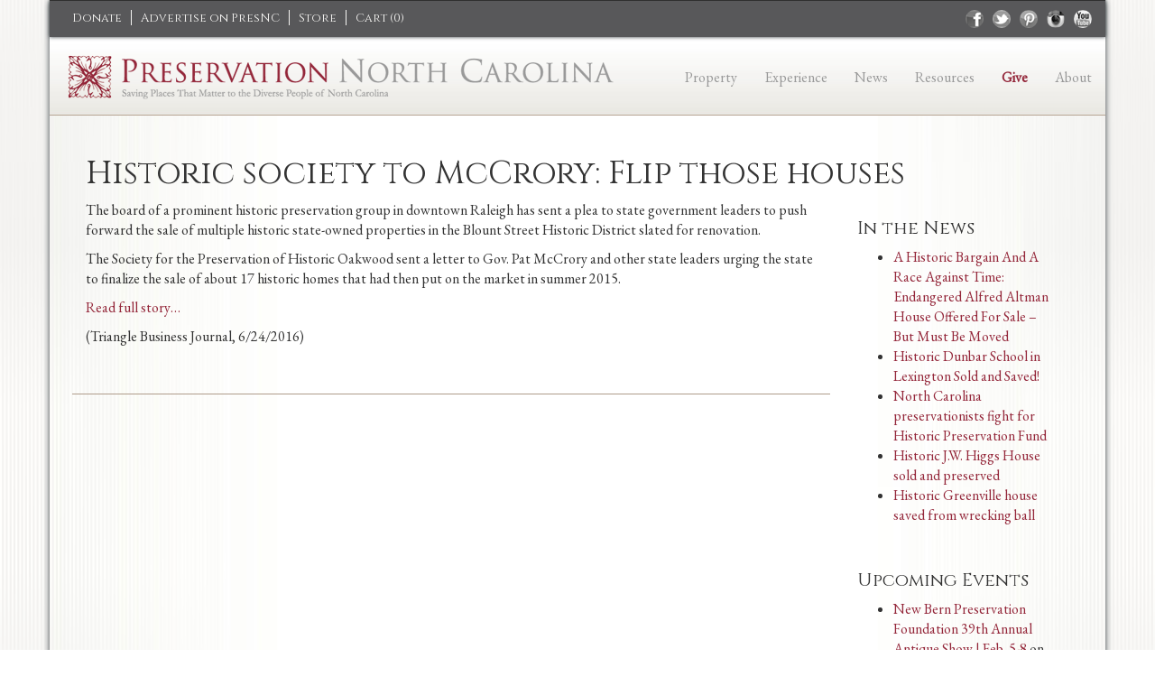

--- FILE ---
content_type: text/html; charset=UTF-8
request_url: http://www.presnc.org/news/historic-society-mccrory-flip-houses/
body_size: 11165
content:

<!DOCTYPE html>
<html lang="en">
<head>
    <meta charset="utf-8">
    <title>Historic society to McCrory: Flip those houses - Preservation NC</title>
    <meta name="viewport" content="width=device-width, initial-scale=1.0">

    <!-- styles -->
    <link href="http://www.presnc.org/wp-content/themes/preservationnc/style.css?ver=8" rel="stylesheet" media="all">
	<link href='//fonts.googleapis.com/css?family=EB+Garamond' rel='stylesheet' type='text/css'>
	<link href='//fonts.googleapis.com/css?family=Cinzel:400,700' rel='stylesheet' type='text/css'>
	
	<!-- Font awesome -->
	<link href='https://maxcdn.bootstrapcdn.com/font-awesome/4.7.0/css/font-awesome.min.css' rel='stylesheet' type='text/css'>
	
	<link rel="shortcut icon" href="http://www.presnc.org/wp-content/themes/preservationnc/favicon.ico" />
    <!-- HTML5 shim, for IE6-8 support of HTML5 elements -->
    <!--[if lt IE 9]>
      <script src="http://html5shim.googlecode.com/svn/trunk/html5.js"></script>
    <![endif]-->

	<!--<script src="//code.jquery.com/jquery-1.10.1.min.js"></script>-->
	<script src="https://ajax.googleapis.com/ajax/libs/jquery/2.2.4/jquery.min.js"></script>
	<script src="//code.jquery.com/jquery-migrate-1.2.1.min.js"></script>

        <meta name='robots' content='index, follow, max-image-preview:large, max-snippet:-1, max-video-preview:-1' />

	<!-- This site is optimized with the Yoast SEO plugin v26.7 - https://yoast.com/wordpress/plugins/seo/ -->
	<link rel="canonical" href="https://www.presnc.org/news/historic-society-mccrory-flip-houses/" />
	<meta property="og:locale" content="en_US" />
	<meta property="og:type" content="article" />
	<meta property="og:title" content="Historic society to McCrory: Flip those houses - Preservation NC" />
	<meta property="og:description" content="The board of a prominent historic preservation group in downtown Raleigh has sent a plea to state government leaders to [&hellip;]" />
	<meta property="og:url" content="https://www.presnc.org/news/historic-society-mccrory-flip-houses/" />
	<meta property="og:site_name" content="Preservation NC" />
	<meta name="twitter:card" content="summary_large_image" />
	<script type="application/ld+json" class="yoast-schema-graph">{"@context":"https://schema.org","@graph":[{"@type":"WebPage","@id":"https://www.presnc.org/news/historic-society-mccrory-flip-houses/","url":"https://www.presnc.org/news/historic-society-mccrory-flip-houses/","name":"Historic society to McCrory: Flip those houses - Preservation NC","isPartOf":{"@id":"https://www.presnc.org/#website"},"datePublished":"2016-06-27T14:08:06+00:00","breadcrumb":{"@id":"https://www.presnc.org/news/historic-society-mccrory-flip-houses/#breadcrumb"},"inLanguage":"en-US","potentialAction":[{"@type":"ReadAction","target":["https://www.presnc.org/news/historic-society-mccrory-flip-houses/"]}]},{"@type":"BreadcrumbList","@id":"https://www.presnc.org/news/historic-society-mccrory-flip-houses/#breadcrumb","itemListElement":[{"@type":"ListItem","position":1,"name":"Home","item":"https://www.presnc.org/"},{"@type":"ListItem","position":2,"name":"News","item":"https://www.presnc.org/news/"},{"@type":"ListItem","position":3,"name":"Historic society to McCrory: Flip those houses"}]},{"@type":"WebSite","@id":"https://www.presnc.org/#website","url":"https://www.presnc.org/","name":"Preservation NC","description":"Saving Places that Matter to the Diverse People of North Carolina","potentialAction":[{"@type":"SearchAction","target":{"@type":"EntryPoint","urlTemplate":"https://www.presnc.org/?s={search_term_string}"},"query-input":{"@type":"PropertyValueSpecification","valueRequired":true,"valueName":"search_term_string"}}],"inLanguage":"en-US"}]}</script>
	<!-- / Yoast SEO plugin. -->


<link rel="alternate" type="application/rss+xml" title="Preservation NC &raquo; Feed" href="http://www.presnc.org/feed/" />
<link rel="alternate" type="application/rss+xml" title="Preservation NC &raquo; Comments Feed" href="http://www.presnc.org/comments/feed/" />
<link rel="alternate" title="oEmbed (JSON)" type="application/json+oembed" href="http://www.presnc.org/wp-json/oembed/1.0/embed?url=http%3A%2F%2Fwww.presnc.org%2Fnews%2Fhistoric-society-mccrory-flip-houses%2F" />
<link rel="alternate" title="oEmbed (XML)" type="text/xml+oembed" href="http://www.presnc.org/wp-json/oembed/1.0/embed?url=http%3A%2F%2Fwww.presnc.org%2Fnews%2Fhistoric-society-mccrory-flip-houses%2F&#038;format=xml" />
<style id='wp-img-auto-sizes-contain-inline-css' type='text/css'>
img:is([sizes=auto i],[sizes^="auto," i]){contain-intrinsic-size:3000px 1500px}
/*# sourceURL=wp-img-auto-sizes-contain-inline-css */
</style>
<style id='wp-emoji-styles-inline-css' type='text/css'>

	img.wp-smiley, img.emoji {
		display: inline !important;
		border: none !important;
		box-shadow: none !important;
		height: 1em !important;
		width: 1em !important;
		margin: 0 0.07em !important;
		vertical-align: -0.1em !important;
		background: none !important;
		padding: 0 !important;
	}
/*# sourceURL=wp-emoji-styles-inline-css */
</style>
<style id='wp-block-library-inline-css' type='text/css'>
:root{--wp-block-synced-color:#7a00df;--wp-block-synced-color--rgb:122,0,223;--wp-bound-block-color:var(--wp-block-synced-color);--wp-editor-canvas-background:#ddd;--wp-admin-theme-color:#007cba;--wp-admin-theme-color--rgb:0,124,186;--wp-admin-theme-color-darker-10:#006ba1;--wp-admin-theme-color-darker-10--rgb:0,107,160.5;--wp-admin-theme-color-darker-20:#005a87;--wp-admin-theme-color-darker-20--rgb:0,90,135;--wp-admin-border-width-focus:2px}@media (min-resolution:192dpi){:root{--wp-admin-border-width-focus:1.5px}}.wp-element-button{cursor:pointer}:root .has-very-light-gray-background-color{background-color:#eee}:root .has-very-dark-gray-background-color{background-color:#313131}:root .has-very-light-gray-color{color:#eee}:root .has-very-dark-gray-color{color:#313131}:root .has-vivid-green-cyan-to-vivid-cyan-blue-gradient-background{background:linear-gradient(135deg,#00d084,#0693e3)}:root .has-purple-crush-gradient-background{background:linear-gradient(135deg,#34e2e4,#4721fb 50%,#ab1dfe)}:root .has-hazy-dawn-gradient-background{background:linear-gradient(135deg,#faaca8,#dad0ec)}:root .has-subdued-olive-gradient-background{background:linear-gradient(135deg,#fafae1,#67a671)}:root .has-atomic-cream-gradient-background{background:linear-gradient(135deg,#fdd79a,#004a59)}:root .has-nightshade-gradient-background{background:linear-gradient(135deg,#330968,#31cdcf)}:root .has-midnight-gradient-background{background:linear-gradient(135deg,#020381,#2874fc)}:root{--wp--preset--font-size--normal:16px;--wp--preset--font-size--huge:42px}.has-regular-font-size{font-size:1em}.has-larger-font-size{font-size:2.625em}.has-normal-font-size{font-size:var(--wp--preset--font-size--normal)}.has-huge-font-size{font-size:var(--wp--preset--font-size--huge)}.has-text-align-center{text-align:center}.has-text-align-left{text-align:left}.has-text-align-right{text-align:right}.has-fit-text{white-space:nowrap!important}#end-resizable-editor-section{display:none}.aligncenter{clear:both}.items-justified-left{justify-content:flex-start}.items-justified-center{justify-content:center}.items-justified-right{justify-content:flex-end}.items-justified-space-between{justify-content:space-between}.screen-reader-text{border:0;clip-path:inset(50%);height:1px;margin:-1px;overflow:hidden;padding:0;position:absolute;width:1px;word-wrap:normal!important}.screen-reader-text:focus{background-color:#ddd;clip-path:none;color:#444;display:block;font-size:1em;height:auto;left:5px;line-height:normal;padding:15px 23px 14px;text-decoration:none;top:5px;width:auto;z-index:100000}html :where(.has-border-color){border-style:solid}html :where([style*=border-top-color]){border-top-style:solid}html :where([style*=border-right-color]){border-right-style:solid}html :where([style*=border-bottom-color]){border-bottom-style:solid}html :where([style*=border-left-color]){border-left-style:solid}html :where([style*=border-width]){border-style:solid}html :where([style*=border-top-width]){border-top-style:solid}html :where([style*=border-right-width]){border-right-style:solid}html :where([style*=border-bottom-width]){border-bottom-style:solid}html :where([style*=border-left-width]){border-left-style:solid}html :where(img[class*=wp-image-]){height:auto;max-width:100%}:where(figure){margin:0 0 1em}html :where(.is-position-sticky){--wp-admin--admin-bar--position-offset:var(--wp-admin--admin-bar--height,0px)}@media screen and (max-width:600px){html :where(.is-position-sticky){--wp-admin--admin-bar--position-offset:0px}}

/*# sourceURL=wp-block-library-inline-css */
</style><style id='global-styles-inline-css' type='text/css'>
:root{--wp--preset--aspect-ratio--square: 1;--wp--preset--aspect-ratio--4-3: 4/3;--wp--preset--aspect-ratio--3-4: 3/4;--wp--preset--aspect-ratio--3-2: 3/2;--wp--preset--aspect-ratio--2-3: 2/3;--wp--preset--aspect-ratio--16-9: 16/9;--wp--preset--aspect-ratio--9-16: 9/16;--wp--preset--color--black: #000000;--wp--preset--color--cyan-bluish-gray: #abb8c3;--wp--preset--color--white: #ffffff;--wp--preset--color--pale-pink: #f78da7;--wp--preset--color--vivid-red: #cf2e2e;--wp--preset--color--luminous-vivid-orange: #ff6900;--wp--preset--color--luminous-vivid-amber: #fcb900;--wp--preset--color--light-green-cyan: #7bdcb5;--wp--preset--color--vivid-green-cyan: #00d084;--wp--preset--color--pale-cyan-blue: #8ed1fc;--wp--preset--color--vivid-cyan-blue: #0693e3;--wp--preset--color--vivid-purple: #9b51e0;--wp--preset--gradient--vivid-cyan-blue-to-vivid-purple: linear-gradient(135deg,rgb(6,147,227) 0%,rgb(155,81,224) 100%);--wp--preset--gradient--light-green-cyan-to-vivid-green-cyan: linear-gradient(135deg,rgb(122,220,180) 0%,rgb(0,208,130) 100%);--wp--preset--gradient--luminous-vivid-amber-to-luminous-vivid-orange: linear-gradient(135deg,rgb(252,185,0) 0%,rgb(255,105,0) 100%);--wp--preset--gradient--luminous-vivid-orange-to-vivid-red: linear-gradient(135deg,rgb(255,105,0) 0%,rgb(207,46,46) 100%);--wp--preset--gradient--very-light-gray-to-cyan-bluish-gray: linear-gradient(135deg,rgb(238,238,238) 0%,rgb(169,184,195) 100%);--wp--preset--gradient--cool-to-warm-spectrum: linear-gradient(135deg,rgb(74,234,220) 0%,rgb(151,120,209) 20%,rgb(207,42,186) 40%,rgb(238,44,130) 60%,rgb(251,105,98) 80%,rgb(254,248,76) 100%);--wp--preset--gradient--blush-light-purple: linear-gradient(135deg,rgb(255,206,236) 0%,rgb(152,150,240) 100%);--wp--preset--gradient--blush-bordeaux: linear-gradient(135deg,rgb(254,205,165) 0%,rgb(254,45,45) 50%,rgb(107,0,62) 100%);--wp--preset--gradient--luminous-dusk: linear-gradient(135deg,rgb(255,203,112) 0%,rgb(199,81,192) 50%,rgb(65,88,208) 100%);--wp--preset--gradient--pale-ocean: linear-gradient(135deg,rgb(255,245,203) 0%,rgb(182,227,212) 50%,rgb(51,167,181) 100%);--wp--preset--gradient--electric-grass: linear-gradient(135deg,rgb(202,248,128) 0%,rgb(113,206,126) 100%);--wp--preset--gradient--midnight: linear-gradient(135deg,rgb(2,3,129) 0%,rgb(40,116,252) 100%);--wp--preset--font-size--small: 13px;--wp--preset--font-size--medium: 20px;--wp--preset--font-size--large: 36px;--wp--preset--font-size--x-large: 42px;--wp--preset--spacing--20: 0.44rem;--wp--preset--spacing--30: 0.67rem;--wp--preset--spacing--40: 1rem;--wp--preset--spacing--50: 1.5rem;--wp--preset--spacing--60: 2.25rem;--wp--preset--spacing--70: 3.38rem;--wp--preset--spacing--80: 5.06rem;--wp--preset--shadow--natural: 6px 6px 9px rgba(0, 0, 0, 0.2);--wp--preset--shadow--deep: 12px 12px 50px rgba(0, 0, 0, 0.4);--wp--preset--shadow--sharp: 6px 6px 0px rgba(0, 0, 0, 0.2);--wp--preset--shadow--outlined: 6px 6px 0px -3px rgb(255, 255, 255), 6px 6px rgb(0, 0, 0);--wp--preset--shadow--crisp: 6px 6px 0px rgb(0, 0, 0);}:where(.is-layout-flex){gap: 0.5em;}:where(.is-layout-grid){gap: 0.5em;}body .is-layout-flex{display: flex;}.is-layout-flex{flex-wrap: wrap;align-items: center;}.is-layout-flex > :is(*, div){margin: 0;}body .is-layout-grid{display: grid;}.is-layout-grid > :is(*, div){margin: 0;}:where(.wp-block-columns.is-layout-flex){gap: 2em;}:where(.wp-block-columns.is-layout-grid){gap: 2em;}:where(.wp-block-post-template.is-layout-flex){gap: 1.25em;}:where(.wp-block-post-template.is-layout-grid){gap: 1.25em;}.has-black-color{color: var(--wp--preset--color--black) !important;}.has-cyan-bluish-gray-color{color: var(--wp--preset--color--cyan-bluish-gray) !important;}.has-white-color{color: var(--wp--preset--color--white) !important;}.has-pale-pink-color{color: var(--wp--preset--color--pale-pink) !important;}.has-vivid-red-color{color: var(--wp--preset--color--vivid-red) !important;}.has-luminous-vivid-orange-color{color: var(--wp--preset--color--luminous-vivid-orange) !important;}.has-luminous-vivid-amber-color{color: var(--wp--preset--color--luminous-vivid-amber) !important;}.has-light-green-cyan-color{color: var(--wp--preset--color--light-green-cyan) !important;}.has-vivid-green-cyan-color{color: var(--wp--preset--color--vivid-green-cyan) !important;}.has-pale-cyan-blue-color{color: var(--wp--preset--color--pale-cyan-blue) !important;}.has-vivid-cyan-blue-color{color: var(--wp--preset--color--vivid-cyan-blue) !important;}.has-vivid-purple-color{color: var(--wp--preset--color--vivid-purple) !important;}.has-black-background-color{background-color: var(--wp--preset--color--black) !important;}.has-cyan-bluish-gray-background-color{background-color: var(--wp--preset--color--cyan-bluish-gray) !important;}.has-white-background-color{background-color: var(--wp--preset--color--white) !important;}.has-pale-pink-background-color{background-color: var(--wp--preset--color--pale-pink) !important;}.has-vivid-red-background-color{background-color: var(--wp--preset--color--vivid-red) !important;}.has-luminous-vivid-orange-background-color{background-color: var(--wp--preset--color--luminous-vivid-orange) !important;}.has-luminous-vivid-amber-background-color{background-color: var(--wp--preset--color--luminous-vivid-amber) !important;}.has-light-green-cyan-background-color{background-color: var(--wp--preset--color--light-green-cyan) !important;}.has-vivid-green-cyan-background-color{background-color: var(--wp--preset--color--vivid-green-cyan) !important;}.has-pale-cyan-blue-background-color{background-color: var(--wp--preset--color--pale-cyan-blue) !important;}.has-vivid-cyan-blue-background-color{background-color: var(--wp--preset--color--vivid-cyan-blue) !important;}.has-vivid-purple-background-color{background-color: var(--wp--preset--color--vivid-purple) !important;}.has-black-border-color{border-color: var(--wp--preset--color--black) !important;}.has-cyan-bluish-gray-border-color{border-color: var(--wp--preset--color--cyan-bluish-gray) !important;}.has-white-border-color{border-color: var(--wp--preset--color--white) !important;}.has-pale-pink-border-color{border-color: var(--wp--preset--color--pale-pink) !important;}.has-vivid-red-border-color{border-color: var(--wp--preset--color--vivid-red) !important;}.has-luminous-vivid-orange-border-color{border-color: var(--wp--preset--color--luminous-vivid-orange) !important;}.has-luminous-vivid-amber-border-color{border-color: var(--wp--preset--color--luminous-vivid-amber) !important;}.has-light-green-cyan-border-color{border-color: var(--wp--preset--color--light-green-cyan) !important;}.has-vivid-green-cyan-border-color{border-color: var(--wp--preset--color--vivid-green-cyan) !important;}.has-pale-cyan-blue-border-color{border-color: var(--wp--preset--color--pale-cyan-blue) !important;}.has-vivid-cyan-blue-border-color{border-color: var(--wp--preset--color--vivid-cyan-blue) !important;}.has-vivid-purple-border-color{border-color: var(--wp--preset--color--vivid-purple) !important;}.has-vivid-cyan-blue-to-vivid-purple-gradient-background{background: var(--wp--preset--gradient--vivid-cyan-blue-to-vivid-purple) !important;}.has-light-green-cyan-to-vivid-green-cyan-gradient-background{background: var(--wp--preset--gradient--light-green-cyan-to-vivid-green-cyan) !important;}.has-luminous-vivid-amber-to-luminous-vivid-orange-gradient-background{background: var(--wp--preset--gradient--luminous-vivid-amber-to-luminous-vivid-orange) !important;}.has-luminous-vivid-orange-to-vivid-red-gradient-background{background: var(--wp--preset--gradient--luminous-vivid-orange-to-vivid-red) !important;}.has-very-light-gray-to-cyan-bluish-gray-gradient-background{background: var(--wp--preset--gradient--very-light-gray-to-cyan-bluish-gray) !important;}.has-cool-to-warm-spectrum-gradient-background{background: var(--wp--preset--gradient--cool-to-warm-spectrum) !important;}.has-blush-light-purple-gradient-background{background: var(--wp--preset--gradient--blush-light-purple) !important;}.has-blush-bordeaux-gradient-background{background: var(--wp--preset--gradient--blush-bordeaux) !important;}.has-luminous-dusk-gradient-background{background: var(--wp--preset--gradient--luminous-dusk) !important;}.has-pale-ocean-gradient-background{background: var(--wp--preset--gradient--pale-ocean) !important;}.has-electric-grass-gradient-background{background: var(--wp--preset--gradient--electric-grass) !important;}.has-midnight-gradient-background{background: var(--wp--preset--gradient--midnight) !important;}.has-small-font-size{font-size: var(--wp--preset--font-size--small) !important;}.has-medium-font-size{font-size: var(--wp--preset--font-size--medium) !important;}.has-large-font-size{font-size: var(--wp--preset--font-size--large) !important;}.has-x-large-font-size{font-size: var(--wp--preset--font-size--x-large) !important;}
/*# sourceURL=global-styles-inline-css */
</style>

<style id='classic-theme-styles-inline-css' type='text/css'>
/*! This file is auto-generated */
.wp-block-button__link{color:#fff;background-color:#32373c;border-radius:9999px;box-shadow:none;text-decoration:none;padding:calc(.667em + 2px) calc(1.333em + 2px);font-size:1.125em}.wp-block-file__button{background:#32373c;color:#fff;text-decoration:none}
/*# sourceURL=/wp-includes/css/classic-themes.min.css */
</style>
<link rel='stylesheet' id='colorboxCSS-css' href='http://www.presnc.org/wp-content/themes/preservationnc/css/colorbox.css?ver=5c88bdda3b0d7a9c4de0130f161ca0ba' type='text/css' media='all' />
<link rel='stylesheet' id='mapsCSS-css' href='http://www.presnc.org/wp-content/themes/preservationnc/css/maps.css?ver=5c88bdda3b0d7a9c4de0130f161ca0ba' type='text/css' media='all' />
<link rel='stylesheet' id='tablesCSS-css' href='http://www.presnc.org/wp-content/themes/preservationnc/css/responsive-tables.css?ver=5c88bdda3b0d7a9c4de0130f161ca0ba' type='text/css' media='all' />
<script type="text/javascript" src="http://www.presnc.org/wp-includes/js/jquery/jquery.min.js?ver=3.7.1" id="jquery-core-js"></script>
<script type="text/javascript" src="http://www.presnc.org/wp-includes/js/jquery/jquery-migrate.min.js?ver=3.4.1" id="jquery-migrate-js"></script>
<script type="text/javascript" src="http://www.presnc.org/wp-content/themes/preservationnc/js/bootstrap.min.js?ver=5c88bdda3b0d7a9c4de0130f161ca0ba" id="custom-script-js"></script>
<script type="text/javascript" src="http://www.presnc.org/wp-content/themes/preservationnc/js/validate.min.js?ver=5c88bdda3b0d7a9c4de0130f161ca0ba" id="validation-js"></script>
<script type="text/javascript" src="http://www.presnc.org/wp-content/themes/preservationnc/js/jquery.cycle2.min.js?ver=5c88bdda3b0d7a9c4de0130f161ca0ba" id="slideshow-js"></script>
<script type="text/javascript" src="http://www.presnc.org/wp-content/themes/preservationnc/js/jquery.colorbox-min.js?ver=5c88bdda3b0d7a9c4de0130f161ca0ba" id="colorbox-js"></script>
<script type="text/javascript" src="http://www.presnc.org/wp-content/themes/preservationnc/js/presnc.js?ver=5c88bdda3b0d7a9c4de0130f161ca0ba" id="presnc-js"></script>
<script type="text/javascript" src="http://www.presnc.org/wp-content/themes/preservationnc/js/responsive-tables.js?ver=5c88bdda3b0d7a9c4de0130f161ca0ba" id="tables-js"></script>
<script type="text/javascript" src="http://www.presnc.org/wp-content/themes/preservationnc/js/carousel.js?ver=5c88bdda3b0d7a9c4de0130f161ca0ba" id="carousel-js"></script>
<script type="text/javascript" src="http://www.presnc.org/wp-content/themes/preservationnc/js/modal.js?ver=5c88bdda3b0d7a9c4de0130f161ca0ba" id="modal-js"></script>
<link rel="https://api.w.org/" href="http://www.presnc.org/wp-json/" /><link rel="EditURI" type="application/rsd+xml" title="RSD" href="http://www.presnc.org/xmlrpc.php?rsd" />

<link rel='shortlink' href='http://www.presnc.org/?p=8828' />
	
	<!-- Share This -->
	<script type='text/javascript' src='https://platform-api.sharethis.com/js/sharethis.js#property=5e9089e1d0a4ec0011032294&product=inline-share-buttons&cms=sop' async='async'></script>
	<!--<script type="text/javascript">var switchTo5x=true;</script>
	<script type="text/javascript" src="//w.sharethis.com/button/buttons.js"></script>
	<script type="text/javascript">stLight.options({publisher: "ur-5d6accef-9760-f7b8-89e0-20d4c36e20b", doNotHash: false, doNotCopy: false, hashAddressBar: false});</script>-->
		
	
	<!-- BEGIN FOXYCART FILES -->
	<!--<link rel="stylesheet" href="//cdn.foxycart.com/static/scripts/colorbox/1.3.23/style1_fc/colorbox.css?ver=1" type="text/css" media="screen" charset="utf-8" />
	<script src="//ajax.googleapis.com/ajax/libs/jquery/1.9.0/jquery.min.js" type="text/javascript" charset="utf-8"></script>
	<script src="//cdn.foxycart.com/preservationnc/foxycart.colorbox.js?ver=2" type="text/javascript" charset="utf-8"></script>-->
	<!-- END FOXYCART FILES -->


	<!-- FOXYCART -->
<script data-cfasync="false" src="https://cdn.foxycart.com/preservationnc/loader.js" async defer></script>
<!-- /FOXYCART -->



	<!-- HTML5 shim and Respond.js IE8 support of HTML5 elements and media queries -->
	<!--[if lt IE 9]>
	  <script src="/js/modernizr.min.js"></script>
	<![endif]-->
	<script>
	  (function(i,s,o,g,r,a,m){i['GoogleAnalyticsObject']=r;i[r]=i[r]||function(){
	  (i[r].q=i[r].q||[]).push(arguments)},i[r].l=1*new Date();a=s.createElement(o),
	  m=s.getElementsByTagName(o)[0];a.async=1;a.src=g;m.parentNode.insertBefore(a,m)
	  })(window,document,'script','//www.google-analytics.com/analytics.js','ga');

	  ga('create', 'UA-2669182-33', 'presnc.org');
	  ga('send', 'pageview');
	</script>
</head>

<body class="wp-singular news_post-template-default single single-news_post postid-8828 wp-theme-preservationnc">
	   <!--[if lt IE 9]>
            <p class="chromeframe">You are using an <strong>outdated</strong> browser. Please <a href="http://browsehappy.com/">upgrade your browser</a>.</p>
        <![endif]-->
		<div id="wrap" class="container">
			<header class="navbar navbar-inverse bs-docs-nav row">
				<div class="topbar">
					<div class="container">
						<div class="row">
							<div class="col-md-7">
								<ul class="online-store">
									<li class="hidden-xs"><a href ="https://interland3.donorperfect.net/weblink/weblink.aspx?name=E188452&id=21" target="_blank">Donate</a></li>
									<li class="hidden-xs"><a href ="/property-listing/advertise/">Advertise on PresNC</a></li>						
									<li><a href ="/store/">Store</a></li>
									<li><a href="https://preservationnc.foxycart.com/cart?cart=view">Cart (<span data-fc-id="minicart-quantity">0</span>)</a></li>
								</ul>
							</div>
							<div class="col-md-5 hidden-xs">
								<ul id="social">
									 

<li><a class="youtube" href="https://www.youtube.com/channel/UCBXioDFomTsSz0qzZJgol3Q">youtube</a></li><li><a class="instagram" href="http://instagram.com/presnc" target="_blank">instagram</a></li><li><a class="pinterest" href="http://www.pinterest.com/preservationnc/" target="_blank">pinterest</a></li>  
<li><a class="twitter" href="https://twitter.com/PreservationNC" target="_blank">twitter</a></li>  
<li><a class="facebook" href="https://www.facebook.com/PreservationNC" target="_blank">facebook</a></li>								</ul>
							</div>
						</div>
					</div>
				</div>
				<div class="navigation">
					<div class="container">
						<div class="row">
							<div id="logo" class="col-md-7 hidden-xs">
																		<a href="http://www.presnc.org/">
											<img src="/files/2013/10/presnc-new-logo1.png" class="header-image" alt="Preservation NC logo" />
										</a>
																</div><!-- #logo -->
							<div id="logo-mobile" class="col-xs-9 visible-xs">
								<a href="http://www.presnc.org/">
									<img class="header-image" src="/wp-content/themes/preservationnc/images/presnc-logo-m.png" alt="Preservation NC logo">
								</a>
							</div>
					    	<div class="navbar-header col-xs-3 visible-xs">
								<button data-target=".navbar-collapse" data-toggle="collapse" class="navbar-toggle" type="button">
									<span class="icon-bar"></span>
									<span class="icon-bar"></span>
									<span class="icon-bar"></span>
								</button>
							</div>
							<div class="hidden-xs">
								<div class="navbar-collapse collapse col-md-5">
									<ul id="menu-primary" class="nav navbar-nav"><li id="menu-item-63" class="menu-item menu-item-type-post_type menu-item-object-page menu-item-has-children menu-item-63"><a href="http://www.presnc.org/property-listing/">Property</a>
<ul class="sub-menu">
	<li id="menu-item-2395" class="visible-xs menu-item menu-item-type-post_type menu-item-object-page menu-item-2395"><a href="http://www.presnc.org/property-listing/">Property</a></li>
	<li id="menu-item-174" class="menu-item menu-item-type-post_type menu-item-object-page menu-item-174"><a href="http://www.presnc.org/property-listing/all-properties/">All Properties</a></li>
	<li id="menu-item-175" class="menu-item menu-item-type-post_type menu-item-object-page menu-item-175"><a href="http://www.presnc.org/property-listing/preservation-nc-properties/">Preservation NC Properties</a></li>
	<li id="menu-item-179" class="menu-item menu-item-type-post_type menu-item-object-page menu-item-179"><a href="http://www.presnc.org/property-listing/commercial-properties/">Commercial Properties</a></li>
	<li id="menu-item-180" class="menu-item menu-item-type-post_type menu-item-object-page menu-item-180"><a href="http://www.presnc.org/property-listing/surplus-properties/">Surplus Properties</a></li>
	<li id="menu-item-22318" class="menu-item menu-item-type-post_type menu-item-object-page menu-item-22318"><a href="http://www.presnc.org/property-listing/mason_house/">John A. Mason House</a></li>
	<li id="menu-item-181" class="menu-item menu-item-type-post_type menu-item-object-page menu-item-181"><a href="http://www.presnc.org/property-listing/advertise/">Advertise</a></li>
</ul>
</li>
<li id="menu-item-171" class="menu-item menu-item-type-post_type menu-item-object-page menu-item-has-children menu-item-171"><a href="http://www.presnc.org/experience/">Experience</a>
<ul class="sub-menu">
	<li id="menu-item-2396" class="visible-xs menu-item menu-item-type-post_type menu-item-object-page menu-item-2396"><a href="http://www.presnc.org/experience/">Experience</a></li>
	<li id="menu-item-19131" class="menu-item menu-item-type-custom menu-item-object-custom menu-item-19131"><a href="https://www.presnc.org/conference/">Preservation NC Annual Conference</a></li>
	<li id="menu-item-83" class="menu-item menu-item-type-post_type menu-item-object-page menu-item-83"><a href="http://www.presnc.org/experience/events/">Events</a></li>
	<li id="menu-item-32363" class="menu-item menu-item-type-post_type menu-item-object-page menu-item-32363"><a href="http://www.presnc.org/america-250-across-nc/">America 250 Across NC!</a></li>
	<li id="menu-item-26179" class="menu-item menu-item-type-post_type menu-item-object-page menu-item-26179"><a href="http://www.presnc.org/experience/we-built-this/">We Built This Educational Program</a></li>
	<li id="menu-item-32139" class="menu-item menu-item-type-custom menu-item-object-custom menu-item-32139"><a href="http://www.presnc.org/experience/awards/">NC Preservation Awards</a></li>
	<li id="menu-item-185" class="menu-item menu-item-type-post_type menu-item-object-page menu-item-185"><a href="http://www.presnc.org/experience/bellamy-mansion/">Bellamy Mansion Museum</a></li>
</ul>
</li>
<li id="menu-item-40" class="menu-item menu-item-type-post_type menu-item-object-page menu-item-has-children menu-item-40"><a href="http://www.presnc.org/news-listing/">News</a>
<ul class="sub-menu">
	<li id="menu-item-4794" class="menu-item menu-item-type-post_type menu-item-object-page menu-item-4794"><a href="http://www.presnc.org/current-issue-nc-preservation-magazine/">NC Preservation Magazine</a></li>
	<li id="menu-item-2397" class="visible-xs menu-item menu-item-type-post_type menu-item-object-page menu-item-2397"><a href="http://www.presnc.org/news-listing/">News</a></li>
	<li id="menu-item-15873" class="menu-item menu-item-type-post_type menu-item-object-page menu-item-15873"><a href="http://www.presnc.org/newhq/">PNC&#8217;s new headquarters at the Hall and Graves-Fields Houses</a></li>
	<li id="menu-item-17601" class="menu-item menu-item-type-custom menu-item-object-custom menu-item-17601"><a href="https://youtu.be/o82cwzUNgd0">Watch &#8220;Oberlin: A Village Rooted In Freedom&#8221;</a></li>
	<li id="menu-item-23120" class="menu-item menu-item-type-custom menu-item-object-custom menu-item-23120"><a href="https://www.youtube.com/watch?v=dc_iIZz5ZqY">Watch &#8220;Trail of History: Preservation North Carolina&#8221;</a></li>
</ul>
</li>
<li id="menu-item-27707" class="menu-item menu-item-type-post_type menu-item-object-page menu-item-has-children menu-item-27707"><a href="http://www.presnc.org/get-help/">Resources</a>
<ul class="sub-menu">
	<li id="menu-item-27706" class="menu-item menu-item-type-post_type menu-item-object-page menu-item-27706"><a href="http://www.presnc.org/preservation-nc-directory/">Preservation NC Directory</a></li>
	<li id="menu-item-20182" class="menu-item menu-item-type-post_type menu-item-object-page menu-item-20182"><a href="http://www.presnc.org/get-help/pnc-property-owners/">for PNC Property Owners</a></li>
	<li id="menu-item-2633" class="menu-item menu-item-type-post_type menu-item-object-page menu-item-2633"><a href="http://www.presnc.org/get-help/nc-historic-preservation-office/">from NC Historic Preservation Office</a></li>
	<li id="menu-item-27710" class="menu-item menu-item-type-post_type menu-item-object-page menu-item-27710"><a href="http://www.presnc.org/resources-by-topic/">Resources by Topic</a></li>
	<li id="menu-item-190" class="menu-item menu-item-type-post_type menu-item-object-page menu-item-190"><a href="http://www.presnc.org/get-help/tax-credits/">With Tax Credits</a></li>
	<li id="menu-item-191" class="menu-item menu-item-type-post_type menu-item-object-page menu-item-191"><a href="http://www.presnc.org/get-help/easements-covenants/">With Easements &amp; Covenants</a></li>
	<li id="menu-item-18696" class="menu-item menu-item-type-custom menu-item-object-custom menu-item-18696"><a href="https://www.presnc.org/the-shelter-series-presented-by-preservation-north-carolina/">The Shelter Series: Virtual Events</a></li>
</ul>
</li>
<li id="menu-item-173" class="give-nav menu-item menu-item-type-post_type menu-item-object-page menu-item-173"><a href="http://www.presnc.org/support/">Give</a></li>
<li id="menu-item-38" class="menu-item menu-item-type-post_type menu-item-object-page menu-item-has-children menu-item-38"><a href="http://www.presnc.org/about/">About</a>
<ul class="sub-menu">
	<li id="menu-item-2400" class="visible-xs menu-item menu-item-type-post_type menu-item-object-page menu-item-2400"><a href="http://www.presnc.org/about/">About</a></li>
	<li id="menu-item-29980" class="menu-item menu-item-type-post_type menu-item-object-page menu-item-29980"><a href="http://www.presnc.org/board_staff/">Board and Staff</a></li>
	<li id="menu-item-4771" class="menu-item menu-item-type-post_type menu-item-object-page menu-item-4771"><a href="http://www.presnc.org/media/">For the Media</a></li>
	<li id="menu-item-203" class="menu-item menu-item-type-post_type menu-item-object-page menu-item-203"><a href="http://www.presnc.org/about/stewardship-properties/">Stewardship Properties</a></li>
	<li id="menu-item-7918" class="menu-item menu-item-type-post_type menu-item-object-page menu-item-7918"><a href="http://www.presnc.org/about/employment-opportunities/">Employment Opportunities</a></li>
</ul>
</li>
</ul>								</div>
							</div>
							<div class="visible-xs">
								<div class="navbar-collapse collapse col-md-5">
									<ul id="menu-primary-1" class="nav navbar-nav mobile"><li class="menu-item menu-item-type-post_type menu-item-object-page menu-item-has-children menu-item-63"><a href="http://www.presnc.org/property-listing/">Property</a>
<ul class="sub-menu">
	<li class="visible-xs menu-item menu-item-type-post_type menu-item-object-page menu-item-2395"><a href="http://www.presnc.org/property-listing/">Property</a></li>
	<li class="menu-item menu-item-type-post_type menu-item-object-page menu-item-174"><a href="http://www.presnc.org/property-listing/all-properties/">All Properties</a></li>
	<li class="menu-item menu-item-type-post_type menu-item-object-page menu-item-175"><a href="http://www.presnc.org/property-listing/preservation-nc-properties/">Preservation NC Properties</a></li>
	<li class="menu-item menu-item-type-post_type menu-item-object-page menu-item-179"><a href="http://www.presnc.org/property-listing/commercial-properties/">Commercial Properties</a></li>
	<li class="menu-item menu-item-type-post_type menu-item-object-page menu-item-180"><a href="http://www.presnc.org/property-listing/surplus-properties/">Surplus Properties</a></li>
	<li class="menu-item menu-item-type-post_type menu-item-object-page menu-item-22318"><a href="http://www.presnc.org/property-listing/mason_house/">John A. Mason House</a></li>
	<li class="menu-item menu-item-type-post_type menu-item-object-page menu-item-181"><a href="http://www.presnc.org/property-listing/advertise/">Advertise</a></li>
</ul>
</li>
<li class="menu-item menu-item-type-post_type menu-item-object-page menu-item-has-children menu-item-171"><a href="http://www.presnc.org/experience/">Experience</a>
<ul class="sub-menu">
	<li class="visible-xs menu-item menu-item-type-post_type menu-item-object-page menu-item-2396"><a href="http://www.presnc.org/experience/">Experience</a></li>
	<li class="menu-item menu-item-type-custom menu-item-object-custom menu-item-19131"><a href="https://www.presnc.org/conference/">Preservation NC Annual Conference</a></li>
	<li class="menu-item menu-item-type-post_type menu-item-object-page menu-item-83"><a href="http://www.presnc.org/experience/events/">Events</a></li>
	<li class="menu-item menu-item-type-post_type menu-item-object-page menu-item-32363"><a href="http://www.presnc.org/america-250-across-nc/">America 250 Across NC!</a></li>
	<li class="menu-item menu-item-type-post_type menu-item-object-page menu-item-26179"><a href="http://www.presnc.org/experience/we-built-this/">We Built This Educational Program</a></li>
	<li class="menu-item menu-item-type-custom menu-item-object-custom menu-item-32139"><a href="http://www.presnc.org/experience/awards/">NC Preservation Awards</a></li>
	<li class="menu-item menu-item-type-post_type menu-item-object-page menu-item-185"><a href="http://www.presnc.org/experience/bellamy-mansion/">Bellamy Mansion Museum</a></li>
</ul>
</li>
<li class="menu-item menu-item-type-post_type menu-item-object-page menu-item-has-children menu-item-40"><a href="http://www.presnc.org/news-listing/">News</a>
<ul class="sub-menu">
	<li class="menu-item menu-item-type-post_type menu-item-object-page menu-item-4794"><a href="http://www.presnc.org/current-issue-nc-preservation-magazine/">NC Preservation Magazine</a></li>
	<li class="visible-xs menu-item menu-item-type-post_type menu-item-object-page menu-item-2397"><a href="http://www.presnc.org/news-listing/">News</a></li>
	<li class="menu-item menu-item-type-post_type menu-item-object-page menu-item-15873"><a href="http://www.presnc.org/newhq/">PNC&#8217;s new headquarters at the Hall and Graves-Fields Houses</a></li>
	<li class="menu-item menu-item-type-custom menu-item-object-custom menu-item-17601"><a href="https://youtu.be/o82cwzUNgd0">Watch &#8220;Oberlin: A Village Rooted In Freedom&#8221;</a></li>
	<li class="menu-item menu-item-type-custom menu-item-object-custom menu-item-23120"><a href="https://www.youtube.com/watch?v=dc_iIZz5ZqY">Watch &#8220;Trail of History: Preservation North Carolina&#8221;</a></li>
</ul>
</li>
<li class="menu-item menu-item-type-post_type menu-item-object-page menu-item-has-children menu-item-27707"><a href="http://www.presnc.org/get-help/">Resources</a>
<ul class="sub-menu">
	<li class="menu-item menu-item-type-post_type menu-item-object-page menu-item-27706"><a href="http://www.presnc.org/preservation-nc-directory/">Preservation NC Directory</a></li>
	<li class="menu-item menu-item-type-post_type menu-item-object-page menu-item-20182"><a href="http://www.presnc.org/get-help/pnc-property-owners/">for PNC Property Owners</a></li>
	<li class="menu-item menu-item-type-post_type menu-item-object-page menu-item-2633"><a href="http://www.presnc.org/get-help/nc-historic-preservation-office/">from NC Historic Preservation Office</a></li>
	<li class="menu-item menu-item-type-post_type menu-item-object-page menu-item-27710"><a href="http://www.presnc.org/resources-by-topic/">Resources by Topic</a></li>
	<li class="menu-item menu-item-type-post_type menu-item-object-page menu-item-190"><a href="http://www.presnc.org/get-help/tax-credits/">With Tax Credits</a></li>
	<li class="menu-item menu-item-type-post_type menu-item-object-page menu-item-191"><a href="http://www.presnc.org/get-help/easements-covenants/">With Easements &amp; Covenants</a></li>
	<li class="menu-item menu-item-type-custom menu-item-object-custom menu-item-18696"><a href="https://www.presnc.org/the-shelter-series-presented-by-preservation-north-carolina/">The Shelter Series: Virtual Events</a></li>
</ul>
</li>
<li class="give-nav menu-item menu-item-type-post_type menu-item-object-page menu-item-173"><a href="http://www.presnc.org/support/">Give</a></li>
<li class="menu-item menu-item-type-post_type menu-item-object-page menu-item-has-children menu-item-38"><a href="http://www.presnc.org/about/">About</a>
<ul class="sub-menu">
	<li class="visible-xs menu-item menu-item-type-post_type menu-item-object-page menu-item-2400"><a href="http://www.presnc.org/about/">About</a></li>
	<li class="menu-item menu-item-type-post_type menu-item-object-page menu-item-29980"><a href="http://www.presnc.org/board_staff/">Board and Staff</a></li>
	<li class="menu-item menu-item-type-post_type menu-item-object-page menu-item-4771"><a href="http://www.presnc.org/media/">For the Media</a></li>
	<li class="menu-item menu-item-type-post_type menu-item-object-page menu-item-203"><a href="http://www.presnc.org/about/stewardship-properties/">Stewardship Properties</a></li>
	<li class="menu-item menu-item-type-post_type menu-item-object-page menu-item-7918"><a href="http://www.presnc.org/about/employment-opportunities/">Employment Opportunities</a></li>
</ul>
</li>
</ul>								</div>
							</div>
						</div>
			  		</div>
				</div>
			</header>
			<div id="primary" class="row">
			
			<div class="col-md-12">
				<h1>Historic society to McCrory: Flip those houses</h1>
			</div>
		
			<div class="col-md-9">
				<div class="row">
					<div class="col-lg-12">
					
						<p>The board of a prominent historic preservation group in downtown Raleigh has sent a plea to state government leaders to push forward the sale of multiple historic state-owned properties in the Blount Street Historic District slated for renovation.</p>
<p>The Society for the Preservation of Historic Oakwood sent a letter to Gov. Pat McCrory and other state leaders urging the state to finalize the sale of about 17 historic homes that had then put on the market in summer 2015.</p>
<p><a href="http://www.bizjournals.com/triangle/blog/real-estate/2016/06/historic-society-to-mccrory-flip-those-houses.html" target="_blank">Read full story&#8230;</a></p>
<p>(Triangle Business Journal, 6/24/2016)</p>
<p>&nbsp;</p>
					
					</div>
					<div class="col-md-12 share">
						<span class='st_sharethis'></span>
						<span class='st_facebook'></span>
						<span class='st_twitter'></span>
						<span class='st_email'></span>
					</div>

				</div><!-- end row -->
			</div>

			<div class="col-md-3">
				<div id="sidebar">
					<div id="rcp_recent_custom_posts-5" class=" widget widget_rcp_recent_custom_posts"><h4>In the News</h4>		<ul>
				<li><a href="http://www.presnc.org/news/a-historic-bargain-and-a-race-against-time-endangered-alfred-altman-house-offered-for-sale-but-must-be-moved/" title="A Historic Bargain And A Race Against Time: Endangered Alfred Altman House Offered For Sale – But Must Be Moved">A Historic Bargain And A Race Against Time: Endangered Alfred Altman House Offered For Sale – But Must Be Moved</a></li>
				<li><a href="http://www.presnc.org/news/historic-dunbar-school-in-lexington-sold-new-developer-plans-to-adapt-property-into-new-housing-units-serve-needs-of-local-community/" title="Historic Dunbar School in Lexington Sold and Saved!">Historic Dunbar School in Lexington Sold and Saved!</a></li>
				<li><a href="http://www.presnc.org/news/north-carolina-preservationists-fight-for-historic-preservation-fund/" title="North Carolina preservationists fight for Historic Preservation Fund">North Carolina preservationists fight for Historic Preservation Fund</a></li>
				<li><a href="http://www.presnc.org/news/historic-j-w-higgs-house-sold-and-preserved/" title="Historic J.W. Higgs House sold and preserved">Historic J.W. Higgs House sold and preserved</a></li>
				<li><a href="http://www.presnc.org/news/historic-greenville-house-saved-from-wrecking-ball/" title="Historic Greenville house saved from wrecking ball">Historic Greenville house saved from wrecking ball</a></li>
				</ul>
			
					
		</div><div id="eo_event_list_widget-5" class=" widget EO_Event_List_Widget"><h4>Upcoming Events</h4>

	<ul  class="eo-events eo-events-widget" > 

		
			
			<li class="eo-event-cat-celebrations-parties eo-event-cat-kids-family eo-event-cat-other eo-event-future eo-multi-day eo-all-day" >
				<a href="http://www.presnc.org/events/event/new-bern-preservation-foundation-39th-annual-antique-show/">New Bern Preservation Foundation 39th Annual Antique Show | Feb. 5-8</a> on February 5, 2026			</li>

		
			
			<li class="eo-event-cat-networking eo-event-cat-workshops-conferences eo-event-future eo-all-day" >
				<a href="http://www.presnc.org/events/event/2026-nc-preservation-nonprofit-convening/">2026 NC Preservation Nonprofit Convening</a> on February 25, 2026			</li>

		
			
			<li class="eo-event-cat-celebrations-parties eo-event-cat-networking eo-event-future" >
				<a href="http://www.presnc.org/events/event/1939-circle-event-at-the-crabtree-jones-house-raleigh/">1939 Circle Event at The Crabtree Jones House, Raleigh</a> on March 21, 2026 3:00 pm			</li>

		
			
			<li class="eo-event-cat-celebrations-parties eo-event-cat-tours-open-houses eo-event-future eo-all-day" >
				<a href="http://www.presnc.org/events/event/isabelle-bowen-henderson-home-garden-tour-raleigh/">Isabelle Bowen Henderson Home &amp; Garden Tour, Raleigh</a> on April 11, 2026			</li>

		
			
			<li class="eo-event-cat-tours-open-houses eo-event-future eo-all-day" >
				<a href="http://www.presnc.org/events/event/franklin-county-ramble/">Franklin County Ramble</a> on May 16, 2026			</li>

		
	</ul>

</div>				</div>
			</div>
		
		</div>
	
			<footer class="row">
				<div id="footer-left" class="col-md-6">
					<p>
						The Historic Preservation Foundation of North Carolina, Inc.<br />
						P.O. Box 27644<br />
						Raleigh, NC 27611-7644<br />
						919-832-3652<br />
						<!--<a href="mailto:&#105;&#110;&#102;&#111;&#64;&#112;&#114;&#101;&#115;&#110;&#99;&#46;&#111;&#114;&#103;">&#105;&#110;&#102;&#111;&#64;&#112;&#114;&#101;&#115;&#110;&#99;&#46;&#111;&#114;&#103;</a>-->
<a style="display:block; margin:.3em 0;" href="mailto:&#105;&#110;&#102;&#111;&#64;&#112;&#114;&#101;&#115;&#110;&#99;&#46;&#111;&#114;&#103;"><img decoding="async" class="alignnone  wp-image-28762" src="https://www.presnc.org/files/2024/09/email-icon-transparent.png" alt="" width="23" height="23"></a>

						© Quadland 2026					</p>
				</div>
				<div id="footer-right" class="col-md-6">
										<!-- BEGIN: Constant Contact Email List Form Button -->
					<div class="btn-contain">
						<a href="http://visitor.r20.constantcontact.com/d.jsp?llr=buf8yklab&amp;p=oi&amp;m=1111684388481&amp;sit=ytovienhb&amp;f=1cc0c9ca-4a76-478c-9727-e50fa2b5d427" class="button" target="_blank">Join our email list</a>
						
						<!-- BEGIN: Email Marketing you can trust -->
						<div id="ctct_button_footer" style="font-family:'EB Garamond',serif;font-size:12px;color:#333333;margin-top: 5px;">For Email Newsletters you can trust.</div>
					</div>
				</div>
				<div id="footer-social" class="col-md-12 visible-xs">
					<ul id="social">
						 

<li><a class="youtube" href="https://www.youtube.com/channel/UCBXioDFomTsSz0qzZJgol3Q">youtube</a></li><li><a class="instagram" href="http://instagram.com/presnc" target="_blank">instagram</a></li><li><a class="pinterest" href="http://www.pinterest.com/preservationnc/" target="_blank">pinterest</a></li>  
<li><a class="twitter" href="https://twitter.com/PreservationNC" target="_blank">twitter</a></li>  
<li><a class="facebook" href="https://www.facebook.com/PreservationNC" target="_blank">facebook</a></li>					</ul>
				</div>
			</footer>

		</div> <!-- /container -->

		<script type="speculationrules">
{"prefetch":[{"source":"document","where":{"and":[{"href_matches":"/*"},{"not":{"href_matches":["/wp-*.php","/wp-admin/*","/files/*","/wp-content/*","/wp-content/plugins/*","/wp-content/themes/preservationnc/*","/*\\?(.+)"]}},{"not":{"selector_matches":"a[rel~=\"nofollow\"]"}},{"not":{"selector_matches":".no-prefetch, .no-prefetch a"}}]},"eagerness":"conservative"}]}
</script>
<script id="wp-emoji-settings" type="application/json">
{"baseUrl":"https://s.w.org/images/core/emoji/17.0.2/72x72/","ext":".png","svgUrl":"https://s.w.org/images/core/emoji/17.0.2/svg/","svgExt":".svg","source":{"concatemoji":"http://www.presnc.org/wp-includes/js/wp-emoji-release.min.js?ver=5c88bdda3b0d7a9c4de0130f161ca0ba"}}
</script>
<script type="module">
/* <![CDATA[ */
/*! This file is auto-generated */
const a=JSON.parse(document.getElementById("wp-emoji-settings").textContent),o=(window._wpemojiSettings=a,"wpEmojiSettingsSupports"),s=["flag","emoji"];function i(e){try{var t={supportTests:e,timestamp:(new Date).valueOf()};sessionStorage.setItem(o,JSON.stringify(t))}catch(e){}}function c(e,t,n){e.clearRect(0,0,e.canvas.width,e.canvas.height),e.fillText(t,0,0);t=new Uint32Array(e.getImageData(0,0,e.canvas.width,e.canvas.height).data);e.clearRect(0,0,e.canvas.width,e.canvas.height),e.fillText(n,0,0);const a=new Uint32Array(e.getImageData(0,0,e.canvas.width,e.canvas.height).data);return t.every((e,t)=>e===a[t])}function p(e,t){e.clearRect(0,0,e.canvas.width,e.canvas.height),e.fillText(t,0,0);var n=e.getImageData(16,16,1,1);for(let e=0;e<n.data.length;e++)if(0!==n.data[e])return!1;return!0}function u(e,t,n,a){switch(t){case"flag":return n(e,"\ud83c\udff3\ufe0f\u200d\u26a7\ufe0f","\ud83c\udff3\ufe0f\u200b\u26a7\ufe0f")?!1:!n(e,"\ud83c\udde8\ud83c\uddf6","\ud83c\udde8\u200b\ud83c\uddf6")&&!n(e,"\ud83c\udff4\udb40\udc67\udb40\udc62\udb40\udc65\udb40\udc6e\udb40\udc67\udb40\udc7f","\ud83c\udff4\u200b\udb40\udc67\u200b\udb40\udc62\u200b\udb40\udc65\u200b\udb40\udc6e\u200b\udb40\udc67\u200b\udb40\udc7f");case"emoji":return!a(e,"\ud83e\u1fac8")}return!1}function f(e,t,n,a){let r;const o=(r="undefined"!=typeof WorkerGlobalScope&&self instanceof WorkerGlobalScope?new OffscreenCanvas(300,150):document.createElement("canvas")).getContext("2d",{willReadFrequently:!0}),s=(o.textBaseline="top",o.font="600 32px Arial",{});return e.forEach(e=>{s[e]=t(o,e,n,a)}),s}function r(e){var t=document.createElement("script");t.src=e,t.defer=!0,document.head.appendChild(t)}a.supports={everything:!0,everythingExceptFlag:!0},new Promise(t=>{let n=function(){try{var e=JSON.parse(sessionStorage.getItem(o));if("object"==typeof e&&"number"==typeof e.timestamp&&(new Date).valueOf()<e.timestamp+604800&&"object"==typeof e.supportTests)return e.supportTests}catch(e){}return null}();if(!n){if("undefined"!=typeof Worker&&"undefined"!=typeof OffscreenCanvas&&"undefined"!=typeof URL&&URL.createObjectURL&&"undefined"!=typeof Blob)try{var e="postMessage("+f.toString()+"("+[JSON.stringify(s),u.toString(),c.toString(),p.toString()].join(",")+"));",a=new Blob([e],{type:"text/javascript"});const r=new Worker(URL.createObjectURL(a),{name:"wpTestEmojiSupports"});return void(r.onmessage=e=>{i(n=e.data),r.terminate(),t(n)})}catch(e){}i(n=f(s,u,c,p))}t(n)}).then(e=>{for(const n in e)a.supports[n]=e[n],a.supports.everything=a.supports.everything&&a.supports[n],"flag"!==n&&(a.supports.everythingExceptFlag=a.supports.everythingExceptFlag&&a.supports[n]);var t;a.supports.everythingExceptFlag=a.supports.everythingExceptFlag&&!a.supports.flag,a.supports.everything||((t=a.source||{}).concatemoji?r(t.concatemoji):t.wpemoji&&t.twemoji&&(r(t.twemoji),r(t.wpemoji)))});
//# sourceURL=http://www.presnc.org/wp-includes/js/wp-emoji-loader.min.js
/* ]]> */
</script>

	</body>
</html>

--- FILE ---
content_type: text/css; charset=utf-8
request_url: http://www.presnc.org/wp-content/themes/preservationnc/style.css?ver=8
body_size: 7753
content:
/*
Theme Name: Preservation NC
Theme URI: http://www.quadland.com
Description: Responsive Bootstrap WordPress Theme
Author: JD Roche
Version: 1.0
*/

@import url('./css/bootstrap.min.css'); 

/*--------TEMPORARY-------*/
ul.online-store {
	display:block;
}

.w-100 {
	width: 100%;
}
.img-fluid {
    max-width: 100%;
    height: auto;
}
.row.flex-row {
	display: flex;
	margin-bottom: 1rem;
	margin-right: -7px;
    margin-left: -7px;
}
.row.flex-row > div {
	padding-right: 7px;
	padding-left: 7px;
}
.page-block {
	display: flex;
	flex-direction: column;
}
.page-block .block-contain {
	border:1px solid #E7E8E9;
	border-radius: 5px;
	height: 100%;
	overflow: hidden;
	transition: transform 0.2s;
	background: #fff;
}
.page-block .block-contain:hover {
	transform: translateY(-10px) translateZ(0);
}
.page-block .block-contain .block-content {
	padding: 1.5rem 1rem;
}
.page-block .block-contain .img-contain {
	display:flex;
    flex: 1 0 auto;
    aspect-ratio: 1 / 1;
}
.page-block .block-contain .img-contain img {
	align-self: center;
}
.page-block a {
	display:flex;
	flex-direction: column;
	transition:box-shadow 0.2s, transform 0.2s;
}
.page-block h2 {
	font-size: 18px;
	margin-top: 0;
	text-transform: none;
}
.page-block a h2,
.page-block a p {
	color:#333;
}
.page-block p a {
	color:#94273a;
}
.page-block .block-contain.d-flex {
	display:flex !important;
}
.page-block .align-items-center {
	align-items: center;
}
.page-block .justify-content-center {
	justify-content: center;
}
.block-section.eq-height .page-block .block-contain .block-content {
    flex: 1 0 auto;
    aspect-ratio: 1 / 1;
    display: flex;
    flex-direction: column;
}
.block-section .page-block .block-contain .block-content p a,
.block-section.eq-height .page-block .block-contain .block-content p a {
    font-size: 1.3rem;
}

@media screen and (max-width: 576px) {
	.row.flex-row {
		flex-direction: column;
	}
}

/*------------------------*/

html {
	margin: 0;
	padding:0;
}
body { 
	background:url("images/background_img.jpg");
	background-repeat:repeat-y;
	background-size:100% 100%;
	font-family:'EB Garamond', serif;
	font-size:16px;
}
h1,h2,h3,h4,h5,h6 {global $pagenow, $typenow;
	font-family: 'Cinzel', serif;
}
h4, .h4 {
	font-size:20px;
	margin:20px 0 10px;
}
a {
	color:#94273a;
}
a:hover {
	color:#CA5A6E;
	text-decoration:none;
}
a:focus {
	border:none;
	outline:none;
}
.topbar {
	background:#58585A;
	border-top: 1px solid #2f2f2f;
	box-shadow:0 0 4px #363E42;
	position:relative;
	min-height:30px;
}
.topbar .online-store {
	padding:10px 0 0;
	float:left;
}
.topbar .online-store li {
	display:inline-block;
	float:left;
	line-height:16px;
	padding:0 10px;
}
.topbar .online-store li:last-child {
	border-right:none;
}
.topbar .online-store li {
	border-right:1px solid #F6F5F3;
}
.topbar .online-store li a {
	color:#F6F5F3;
	font-family:'Cinzel',​serif;
	font-size:13px;
}
.topbar .online-store li a:hover {
	color:#CA5A6E;
}
#wrap.container {
    margin-bottom: 15px;
	box-shadow: 0 2px 7px #363E42;
}
.result {
	margin-bottom:10px;
}
.alignleft {
	float:left;
	margin-right:10px;
	margin-bottom:10px;
}
.alignright {
	float:right;
	margin-left:10px;
	margin-bottom:10px;
}
select {
	width:100%;
}
address {
	margin-bottom:10px;
}
#searchsubmit {
	margin:10px 0;
}
.share {
	margin:20px 0;
	padding-top:20px;
	border-top:1px solid #AF9C8B;
}
#primary {
	padding:25px;
	min-height:500px;
}
.content {
	margin-top:10px;
}
.content img{
	max-width:100%;
}
.content-area table {
	width:75%;
}
.content-area table td {
	padding:5p	x 0;
	width:25%;
}
footer {
	padding: 20px 30px;
	background:linear-gradient(to bottom, #F3EEE5, #F3ECE0 30%, #E6DECE);
	border-bottom: 2px solid #58585A;
	box-shadow:	0 0 2px #363E42;
}
footer p {
	font-size:12px;
	line-height:15px;
}
#footer-left {
	text-align: left;
}
#footer-right {
	text-align: right;
}
#footer-right img {
	padding-top:15px;
}
#footer-right .btn-contain {
	display:block;
	text-align:right;
	margin-top:5px;
}
#footer-right .button {
    background: linear-gradient(to bottom, #94273a 0%, #ca5a6e 100%) repeat scroll 0 0 rgba(0, 0, 0, 0);
    border: 2px solid #94273a;
    border-radius: 5px;
    box-shadow: 0 0 #ca5a6e inset;
    box-sizing: content-box;
    color: #ffffff;
    font-family: "Cinzel",serif;
    font-size: 13px;
    letter-spacing: 1px;
    padding: 3px 10px 0;
    position: relative;
    text-align: center;
    text-shadow: 0 -1px rgba(0, 0, 0, 0.5);
    vertical-align: top;
}
#footer-right .button:hover {
	background: linear-gradient(to bottom, #ca5a6e 0%, #94273a 100%) repeat scroll 0 0 rgba(0, 0, 0, 0);
}
#footer-right #ctct_button_footer {
	text-align:right;
}

/*--- NAVIGATION ---*/
.navigation {
	background:url("images/logo-bg.png");
	background-repeat:repeat-x;
	background-size:100% 100%;
/*	margin: 0 -15px; */
	padding:15px 0;
}
.navbar {
	border-radius:0;
	margin-bottom:0;
}
.navbar-collapse {
	float:right;
}
.navbar-inverse {
	background: #FFFFFF;
	border:none;
}
.navbar-nav > li > a {
	font-size:16px;
	padding:20px 15px 15px;
}
.navbar-nav>li.give-nav > a {
	color:#94273a;
	font-weight:bold;
}
.navbar-inverse .navbar-nav > li.give-nav > a:hover:hover {
	color:#ca5a6e;
}
.navbar-nav > li:first-child > a {
	padding-left:0;
}
.navbar-nav > li:last-child > a {
	padding-right:0;
}
.navbar-inverse .navbar-nav > li > a:hover,
.navbar-inverse .navbar-nav > li > a:focus {
	color:#373737;
}
#menu-primary li ul.sub-menu {
	background-color: #FFFFFF;
    display: none;
    float: left;
    left: 0;
    margin: 0 auto;
    position: absolute;
    top: 3.5em;
    z-index: 99999;
	list-style-type:none;
	padding:8px;
	box-shadow: 0 2px 7px #363E42;
	white-space:nowrap;
}
#menu-primary li:last-child ul.sub-menu {
	left:-90px;
}
#menu-primary li ul.sub-menu > li {
/*	width:110px; */
	position:relative;
	line-height:25px;
}
#menu-primary li ul.sub-menu li a {
	color:#999999;
}
#menu-primary li ul.sub-menu li a:hover {
	color:#373737;
	text-decoration:none;
}
#menu-primary li:hover > ul {
	display:block;
	margin-top:-5px;
}
#menu-primary li ul.sub-menu li > ul {
    left: 80px !important;
	top:10px;
}

/*--- SOCIAL ---*/
#social {
    display: inline-block;
    margin: 10px 0 10px 10px;
    vertical-align: middle;
	padding:0;
	float:right;
}
#social li {
	border: medium none !important;
    display: inline-block;
    height: 20px;
    margin-left: 10px;
    text-indent: -9999px;
    width: 20px;
    z-index: 9999;
	float:right;
}
#social li a {
	text-indent:-9999px;
	overflow:hidden;
	height:20px;
	width:20px;
	float:left;
	border-radius:15px;
	-moz-border-radius: 15px;
}
#social li a.facebook {
	background: url("./images/ico-facebook2.png") no-repeat scroll center bottom transparent;
}
#social li a.facebook:hover {
	background: url("./images/ico-facebook2.png") no-repeat scroll center top transparent;
}
#social li a.twitter {
	background: url("./images/ico-twitter2.png") no-repeat scroll center bottom transparent;
}
#social li a.twitter:hover {
	background: url("./images/ico-twitter2.png") no-repeat scroll center top transparent;
}
#social li a.pinterest {
	background: url("./images/ico-pinterest2.png") no-repeat scroll center bottom transparent;
}
#social li a.pinterest:hover {
	background: url("./images/ico-pinterest2.png") no-repeat scroll center top transparent;
}
#social li a.instagram {
	background: url("./images/ico-instagram2.png") no-repeat scroll center bottom transparent;
}
#social li a.instagram:hover {
	background: url("./images/ico-instagram2.png") no-repeat scroll center top transparent;
}
#social li a.youtube {
	background: url("./images/ico-youtube2.png") no-repeat scroll center bottom transparent;
}
#social li a.youtube:hover {
	background: url("./images/ico-youtube2.png") no-repeat scroll center top transparent;
}

/*--- HOME ---*/
.home #primary {
	padding:0;
}
#home-content {
	padding:20px;
}
#home-sidebar {
	background:#F4F3F1;
	border-top: 1px solid #af9c8b;
	padding:0 40px 25px;
}
#home-sidebar #advanced-search {
	display:block !important;
}
#home-sidebar .textwidget {
	text-align:center;
}
#home-sidebar ul {
	list-style-type:none;
	padding:0;
}
#home-sidebar ul li {
	padding-bottom: 5px;
}
#home-sidebar .date {
	padding-left:10px;
}

/*--- HOME FEATURE ---*/
#home-feature {
	background: #F4F3F1;
	min-height:520px;
	max-height:520px;
	box-shadow:-2px -2px 7px #363E42;
	position:relative;
	z-index:100;
}
#home-feature h4 {
	margin-bottom:5px;
}
#home-feature ul {
	padding:0; 
	list-style-type:none;
}
#home-feature ul > li {
	-moz-box-shadow: 0 1px 1px #58585A, 0 0 0px #58585A;
	-webkit-box-shadow: 0 1px 1px #58585A, 0 0 0px #58585A;
	box-shadow: 0 1px 1px #58585A, 0 0 0px #58585A;
	display:block;
}
#home-feature ul > li.text {
	padding: 15px;
	opacity:1;
	min-height: 130px;
}
#home-feature ul > li.text a p {
	color:#333333;
}
#home-feature ul > li.text:hover {
	background:#FFFFFF;
}
#home-feature ul > li:first-child img {
	padding-top:0;
}
#home-feature img {
	width:100%;
	opacity:1;
	margin:0;
	padding:2px 0 0;
	vertical-align:top;
	position:relative;
}
#home-feature img:hover {
	opacity:.7;
}

/*--- New Homepage Styles ---*/
#primary.home-page {
	padding:0;
}
#presnc-home-carousel {
	margin-left: -15px;
    margin-right: -15px;
	margin-bottom:15px;
}
#presnc-home-carousel .carousel-inner .title-block {
	position:absolute;
	bottom:0;
	width:100%;
	text-align:left;
	padding:25px;
	background:rgba(31,31,31,.8);
}
#presnc-home-carousel .carousel-inner .title-block h3 {
	color:#fff;
	margin:0;
}
#presnc-home-carousel .carousel-inner .title-block h3 i {
	margin-right:10px;
}
.home-page #home-content {
	margin-bottom:30px;
	padding:0;
}
.home-page #home-content .content a.btn {
	background: #94273a;
    border: 1px solid #94273a;
    color: #fff;
    text-transform: uppercase;
    box-shadow: 1px 1px 10px rgba(31,31,31,.4);
	border-radius:0;
	font-size:20px;
    padding: 10px 25px;
    margin-top: 20px;
}
.home-page #home-content .content a.btn:hover {
	opacity:.9;
}
.home-page .sidebar #advanced-search{
	display:block !important;
}
.home-page .sidebar .widget h3 {
	margin-top:0;
}
.home-page .sidebar #advanced-search select {
	width: 160px;
}
.home-page .sidebar #advanced-search input[type="submit"] {
	background:#94273a;
	border:1px solid #94273a;
	color:#fff;
	text-transform:uppercase;
	box-shadow:1px 1px 10px rgba(31,31,31,.4);
}
.home-page .sidebar #advanced-search input[type="submit"]:hover {
	opacity:.9;
}
.home-page .row.tiles {
	display:flex;
	color:#fff;
}
.home-page .row.tiles img{
	/*opacity:.7;  temporary for review - remove for go live */
	width:100%;
	margin-top:0;
	margin-left:0;
	margin-right:0;
}
.home-page .row.tiles img.img-responsive{
	width:100%;
}	
.home-page .row.tiles > div {
	padding-bottom:25px;
}
.home-page .row.tiles.properties-row,
.home-page .row.tiles.news-row {
	background:#94273a;
	border-top: 1px solid #af9c8b;
}
.home-page .row.tiles.properties-row > div:nth-child(even),
.home-page .row.tiles.news-row > div:nth-child(even) {
	background:#b22f46;
}
.home-page .row.tiles.events-row {
	background:#313131;
}
.home-page .row.tiles.events-row > div:nth-child(even) {
	background:#434443;
}
.home-page .row.tiles .property-block,
.home-page .row.tiles .news-block,
.home-page .row.tiles .event-block {
	padding-left:0;
	padding-right:0;
}
.home-page .row.tiles .property-block img,
.home-page .row.tiles .news-block img,
.home-page .row.tiles .event-block img {
	min-height:195px;
	max-height:195px;
	margin-bottom:5px;
}
.home-page .row.tiles .event-block h3,
.home-page .row.tiles .property-block h3 {
	display:none;
}
.home-page .row.tiles .property-block p {
	margin:0;
}
.home-page .row.tiles h3 {
	color:#fff;
}
.home-page .row.tiles a {
	color:#fff;
	display:block;
}
.home-page .row.tiles .event-block p,
.home-page .row.tiles .property-block p,
.home-page .row.tiles span {
	display:block;
	font-size: 14px;
	padding-left:15px;
	padding-right:15px;
}
.home-page .row.tiles .event-block p strong,
.home-page .row.tiles .property-block p strong,
.home-page .row.tiles h4,
.home-page .row.tiles span.h3 {
	display:inline-block;
	font-size: 16px;
	line-height:21px;
/*	margin-top:10px;
	margin-bottom:10px; */
	font-family: 'EB Garamond', serif;
}
.home-page .lower-content {
	padding: 5rem 0;
}


/*--SIDEBAR--*/
#sidebar {
	width:100%;
	padding:0 15px 15px;
	margin-bottom:15px;
}
#sidebar .widget {
	width:100%;
	margin:0 auto;
	padding: 20px 0;
}
#sidebar h1,
#sidebar h2,
#sidebar h3,
#sidebar h4,
#sidebar h5,
#sidebar h6 {
	margin-top:0;
}
#sidebar div #advanced-search {
	display:block !important;
}
#sidebar div .textwidget > img,
#sidebar div .textwidget > a img {
	width:100%;
}



/*--- SLIDESHOW ---*/
#slides {
	margin-bottom:15px;
	border-bottom:1px solid #af9c8b;
	background:#F4F3F1;
}
.cycle-slideshow {
	margin:0 -15px;
	overflow:hidden;
}
.cycle-paused {
	opacity:.75;
}
.cycle-slideshow a,
.cycle-slideshow h1,
.cycle-slideshow h2 {
	color:#FFFFFF;
}
#adv-custom-caption {
	position:absolute;
	bottom:0;
	left:0;
	z-index:999;
	width:100%;
}
#slide-caption {
	width:100%;
	padding:1% 2%;
	z-index:999;
	color:#FFFFFF;
	background-color: rgb(0, 0, 0);
	/* RGBa with 0.6 opacity */
	background-color: rgba(0, 0, 0, 0.6);
	/* For IE 5.5 - 7*/
	filter:progid:DXImageTransform.Microsoft.gradient(startColorstr=#99000000, endColorstr=#99000000);
	/* For IE 8*/
	-ms-filter: "progid:DXImageTransform.Microsoft.gradient(startColorstr=#99000000, endColorstr=#99000000)";
}
.cycle-pager { 
    z-index: 999; position: absolute; bottom: 0; overflow: hidden; right:2%;
}
.cycle-pager span { 
    font-family: arial; font-size: 50px; width: 16px; height: 16px; 
    display: inline-block; color: #ddd; cursor: pointer; 
}
.cycle-pager span.cycle-pager-active { color: #94273A; }
.cycle-pager span:hover,
.cycle-pager span.cycle-pager-active:hover { color: #CA5A6E; }
.cycle-pager > * { cursor: pointer;}

/*-- IFRAME CONTAIN--*/
.video-container,
.frame-container {
    position: relative;
    padding-bottom: 56.25%;
    padding-top: 30px; height: 0; overflow: hidden;
	margin:2% 0;
}
 
.video-container iframe,
.frame-container iframe,
.video-container object,
.frame-container object,
.video-container embed,
.frame-container embed {
    position: absolute;
    top: 0;
    left: 0;
    width: 100%;
    height: 100%;
}


/*--CONTACT FORM --*/
#contactForm,
.contactform {
	padding:0;
}
#contactForm li {
	list-style-type:none;
}
#contactForm li label {
	width:75px;
	margin-bottom:15px;
	vertical-align:top;
}
#contactForm li textarea {
	width:80%;
	margin-bottom:15px;
}
#contactForm li.contact-submit {
	width:90%;
	text-align:right;
}
#contactForm li.contact-submit input {
	padding:5px;
}
.error {
    background: none repeat scroll 0 0 pink;
    border: 1px solid red;
    clear: both;
    color: red;
    display: block;
    margin: 5px 0 10px 0;
    padding: 2px;
    text-align: center;
    width: 50%;
}
.thanks {
    background: none repeat scroll 0 0 lightgreen;
    border: 1px solid green;
    color: green;
    margin-top: 15px;
    padding: 15px 0 5px;
    text-align: center;
}


/*--- PROPERTIES ---*/
.tax-property_category #primary,
.page-template-tpl_properties-php #primary {
	padding:0 0 25px;
}
#map_canvas {
	border-bottom: 3px solid #CECECE;
}
#properties .row {
	margin-bottom:10px;
}
.property-img {
	text-align:center;
	position:relative;
	width:97%;
	aspect-ratio:1/1;
}
#property-info {
	list-style-type:none;
	clear:both;
	min-height:55px;
}
#property-info ul {
	padding:0;
	list-style-type:none;
	text-align:center;
	font-size:13px;
	min-height:40px;
}
.country-name {
	display:none;
	visibility:hidden;
}
.info-hide {
	position:absolute;
/*	bottom:5px;
	left:2px;
	width:97%;*/
	text-align:center;
	bottom:0;
	left:0;
	width:100%;
	height:100%;
	padding:5px;
}
.prop-info {
/*	width:94%; */
	width:100%;
	height:100%;
	margin:auto;
/*	padding:3px 0; */
	padding:5px;
	background-color: rgb(0, 0, 0);
	/* RGBa with 0.6 opacity */
	background-color: rgba(0, 0, 0, 0.6);
	/* For IE 5.5 - 7*/
	filter:progid:DXImageTransform.Microsoft.gradient(startColorstr=#99000000, endColorstr=#99000000);
	/* For IE 8*/
	-ms-filter: "progid:DXImageTransform.Microsoft.gradient(startColorstr=#99000000, endColorstr=#99000000)";
}
.property-img a {
	color:#FFFFFF;
	font-size:15px;
	line-height:19px;
}

/*---SEARCH FORM SLIDE ---*/
.open-close {
    position: relative;
}
.open-close .slide-block:after {
    bottom: 0;
    content: "";
    left: 100%;
    position: absolute;
    top: 0;
	background-color: rgb(0, 0, 0);
	/* RGBa with 0.6 opacity */
	background-color: rgba(0, 0, 0, 0.6);
	/* For IE 5.5 - 7*/
	filter:progid:DXImageTransform.Microsoft.gradient(startColorstr=#99000000, endColorstr=#99000000);
	/* For IE 8*/
	-ms-filter: "progid:DXImageTransform.Microsoft.gradient(startColorstr=#99000000, endColorstr=#99000000)";
}
.open-close .slide-block {
    bottom: 4px;
	right:0;
    position: absolute;
	border-radius: 15px 0 0 0;
	-moz-border-radius: 15px 0 0 0;
	background-color: rgb(0, 0, 0);
	/* RGBa with 0.6 opacity */
	background-color: rgba(0, 0, 0, 0.6);
	/* For IE 5.5 - 7*/
	filter:progid:DXImageTransform.Microsoft.gradient(startColorstr=#99000000, endColorstr=#99000000);
	/* For IE 8*/
	-ms-filter: "progid:DXImageTransform.Microsoft.gradient(startColorstr=#99000000, endColorstr=#99000000)";
}
.open-close.active .slide-block {
	border-radius:0;
	-moz-border-radius: 0;
}
.open-close.active .slide-block #searchform,
.open-close.active .slide-block #filter-search {
	display:none !important;
}
.open-close.active .slide-block #key-search {
	display:block !important;
}
.open-close .opener {
    color: #FFFFFF;
    cursor: pointer;
    display: block;
    font: bold 11px/16px Arial,Helvetica,sans-serif;
    letter-spacing: 1px;
    overflow: hidden;
    padding: 0 13px 14px;
    text-decoration: none !important;
    width: 260px;
	font-style:italic;
}
.open-close .slide-block #searchform {
    margin-bottom: 0;
    margin-top: 0;
    overflow: hidden;
	padding: 8px 13px;
	border-radius: 0 15px 0 0;
	-moz-border-radius: 0 15px 0 0;
	font-size:12px;
}
.slide-block #searchform input {
	width:70%;
}
#sidebar #searchform input {
	width:100%;
	height:29px;
}
#searchform input {
	height:29px;
}
.open-close .slide-block #advanced-search {
    display: none;
    height: 281px;
    margin-bottom: 0;
    margin-top: 0;
    overflow: hidden;
	padding:8px 10px;
	border-radius: 0 15px 0 0;
	-moz-border-radius: 0 15px 0 0;
}
a.opener:hover {
	color:#94273A;
}
.open-close .slide-block #advanced-search,
.open-close .slide-block #advanced-search label {
	color:#FFFFFF;
}
.slide-header {
	color: #FFFFFF;
	font: bold 14px/20px Arial,Helvetica,sans-serif;
	padding: 16px 13px 0;
	text-transform: uppercase;
	display:block;
	overflow:hidden;
	letter-spacing:1px;
}
#advanced-search #searchsubmit {
	margin:15px 0 0;
}
.slide-block #advanced-search input,
.slide-block #advanced-search button,
.slide-block #advanced-search select,
.slide-block #advanced-search textarea {
	font-size:10px;
	width:110px;
	height:20px;
}
.slide-block #advanced-search select {
	margin-bottom:0;
}
.slide-block #advanced-search label {
	font-size:10px;
}
#advanced-search input,
#advanced-search button,
#advanced-search textarea {
	font-size:14px;
	width:47%;
	height:29px;
}
#advanced-search select {
	font-size:14px;
	width:100%;
	height:29px;
	margin-bottom:5px;
}
#advanced-search label {
	font-size:14px;
}
#home-sidebar #advanced-search input,
#home-sidebar #advanced-search button,
#home-sidebar #advanced-search select,
#home-sidebar #advanced-search textarea {
	width:145px;
}
button, select[multiple] {
	border:none;
	border-radius:2px;
	box-shadow:0 0 4px 1px #888 inset;
	padding:0 0 0 5px;
}

input, textarea {
	border:1px solid #CCCCCC;
	border-radius:2px;
	box-shadow:0 0 4px 1px #888 inset;
	padding:0 0 0 5px;
}

/*--- PROPERTY POP UP ---*/
.pop_heading h3 {
	font-size:18px;
}
.pop_content img {
	width:100px;
	height:100px; 
}
.pop_info p {
	margin:0;
	font-size:11px;
	font-weight:bold;
}
.sub_2, .sub_4 {
	border-radius:20px !important;
	-moz-border-radius: 20px !important;
}
.sub_2 {
	box-shadow: 0 1px 4px 1px rgba(0, 0, 0, 0.3) !important;
}

/*--- SINGLE PROPERTY ---*/
.single-properties h4 {
	clear: left;
}
.single-properties .gallery {
	clear: both;
}
.sharethis-inline-share-buttons {
	margin-top: 20px;
	margin-bottom: 10px;
	display:flex;
}
#single-property-info {
	font-size:14px;
}
#single-property-info ul{
	list-style-type:none;
	clear:both;
	padding:0;
	margin:0 0 15px;
	font-size:16px;
}
#single-property-info p {
	margin:0 0 5px
}
#gallery-1 {
	margin:0 auto 10px !important;
}
#gallery-1 .gallery-item {
	display:inline-block;
	margin:10px;
	width:110px !important;
}
#gallery-1 img {
	height:auto;
	width:100%;
}
#cboxTitle {
	bottom:9% !important;
	background-color:rgba(0, 0, 0, 0.5) !important;
	color:#ffffff !important;
}


/*--- NEWS ---*/
.img-news {
	border-radius: 15px 15px 0 0;
	-moz-border-radius: 15px 15px 0 0;
}

/*-- SIDEBAR --*/
.sidebar-inner {
	padding:30px 10px;
}

/*--COLORBOX--*/
#colorbox {
	border-radius:15px;
	-moz-border-radius: 15px;
}

/*---EVENTS---*/
#wp-calendar {
	margin:auto;
}
#wp-calendar .eo-future-date.eo-event-future > a {
	border:2px solid;
	border-radius:25px;
	padding:0 9px 2px;
}
#wp-calendar .event {
	float:none;
	margin:0;
}
.eo-agenda-widget ul {
	font-size:12px;
	padding:0;
}
.event {
	margin-bottom:15px;
	float:left;
	width:100%;
	padding-bottom:15px;
	padding-left:0;
	border-bottom:1px solid #AF9C8B;
}
.page-template-tpl_events-php .cycle-slideshow {
	border:1px solid #c3c3c3;
	border-radius:15px 15px 0 0;
	-moz-border-radius:15px 15px 0 0;
	float:left;
	position:relative;
	width:100%;
	margin:0;
}
.page-template-tpl_events-php .cycle-slideshow a {
	color:#94273A;
}
.page-template-tpl_events-php .cycle-slideshow a:hover {
	color:#CA5A6E;
}
.page-template-tpl_events-php .cycle-slide {
	width:100%;
	box-shadow: 1px 5px 7px #c3c3c3;
	border-radius:15px 15px 0 0;
	-moz-border-radius: 15px 15px 0 0;
}
.page-template-tpl_events-php .cycle-slideshow img {
	border-radius: 15px 0 0 0;
	-moz-border-radius: 15px 0 0 0;
}
.page-template-tpl_events-php .event-slide-img {
	float:left;
	width:45%;
}
.page-template-tpl_events-php .event-slide-img img {
	width:100%;
}
.page-template-tpl_events-php .event-slide-desc {
	float:left;
	padding:25px 10px 0;
	width:55%;
}
.page-template-tpl_events-php .event-slide-desc .title a {
	font-weight:bold;
}
#custom-pager {
	clear:both;
	float:right;
	margin-bottom:15px;
	width:100%;
	text-align:right;
}
.eo_widget_calendar th,
.eo_widget_calendar td {
	font-size:15px;
	text-align:center;
	width:30px;
	padding:0 0 5px;
}
.eo_widget_calendar td.today {
	color:#FFFFFF;
	background:#94273A;
	border-radius:5px;
	font-weight:bold;
}
.eo_widget_calendar td.today a {
	color:#FFFFFF;
}
.eo_widget_calendar #eo-widget-prev-month {
	text-align:left;
	padding-left:10px;
}
.eo_widget_calendar #eo-widget-next-month {
	text-align:right;
	padding-right:10px;
}
.single-event .price {
	padding:0 0 10px 0;
	font-size:18px;
	float:left;
	clear:both;
}
.single-event .quantity {
	display:block;
	float:left;
	clear:both;
}
.single-event .quantity input {
	width:40px;
	margin-left:10px;
}
.single-event button {
	float:left;
	clear:both;
}

/*--- PAN Listing ---*/
#pan .d-flex {
	display: flex !important;
}
#pan .flex-column {
	flex-direction: column !important;
}
#pan .align-items-center {
	align-items: center !important;
}
#pan section {
	padding-top: 10px;
	padding-left: 15px;
	padding-right: 15px;
}
#pan section,
#pan > div {
	border-bottom:1px solid #AF9C8B;
	padding-bottom:10px;
}
#pan section:last-child,
#pan > div:last-child {
	border-bottom:none;
}
#pan h3 {
	font-size:15px;
	margin:20px 0 10px;
	color:#94273A;
	font-weight:bold;
}
#pan p {
	font-size:13px;
	line-height:16px;
}
#pan img {
	position: absolute;
	top:30px;
	right:10px;
	padding:10px;
	max-width:240px;
}
#pan section img {
	position: relative;
    padding: 0;
    max-width: 100%;
    top: auto;
    right: auto;
    border: none;
    padding: 15px;
}

/*--- STORE ---*/

.store-cat-row {
	border-bottom:1px solid #af9c8b;
	margin-bottom:15px;
	padding-bottom:15px;
	width:100%;
}
.store-cat-row img {
	width:100% !important;
}
.price {
	padding:0 0 10px 0;
	float:left;
	clear:both;
}
.quantity {
	display:block;
	float:left;
	clear:both;
}
.quantity input {
	width:40px;
	margin-left:10px;
	font-family:Georgia;
	padding:0;
	text-align:center;
}
.guest-info {
	float:left;
	clear:both;
	display:block;
	width:100%;
}
.guest-info label {
	font-weight:normal;
	float:left;
	clear:both;
	color:#999;
	margin:10px 0 0;
}
.guest-info textarea {
	margin:0 0 15px;
	float:left;
	clear:both;
	width:60%;
	text-align:left;
}
.out {
	color:red;
	font-weight:bold;
}
#event_options,
.property-name,
.property-photo {
	display:block;
	float:left;
	clear:both;
	margin:0 0 10px 0;
}
.property-photo input {
	margin-right:10px;
}
.guest-name label,
.property-name label {
	margin:0 10px 0 0;
}
#event_options {
	width:225px;
}
.store-item .button {
	color:#FFFFFF;
	border-radius:4px;
	padding:5px 12px;
	margin-top:15px;
	box-shadow:0 1px #fff inset;
	-webkit-box-shadow:0 1px #fff inset;
	background: -moz-linear-gradient(top,  #94273A 0%, #740F36 100%);
	background: -webkit-gradient(linear, left top, left bottom, color-stop(0%,#94273A), color-stop(100%,#740F36));
	background: -webkit-linear-gradient(top,  #94273A 0%,#740F36 100%);
	background: -o-linear-gradient(top,  #94273A 0%,#740F36 100%);
	background: -ms-linear-gradient(top,  #94273A 0%,#740F36 100%);
	background: linear-gradient(to bottom,  #94273A 0%,#740F36 100%);
	box-sizing:content-box;
	-moz-box-sizing:content-box;
	-webkit-box-sizing:content-box;
	float:left;
	clear:both;
}
.store-item .button:hover {
	background: -moz-linear-gradient(top,  #740F36 0%, #94273A 100%);
	background: -webkit-gradient(linear, left top, left bottom, color-stop(0%,#740F36), color-stop(100%,#94273A));
	background: -webkit-linear-gradient(top,  #740F36 0%,#94273A 100%);
	background: -o-linear-gradient(top,  #740F36 0%,#94273A 100%);
	background: -ms-linear-gradient(top,  #740F36 0%,#94273A 100%);
	background: linear-gradient(to bottom,  #740F36 0%,#94273A 100%);
}
#store .store-row {
	margin-top:10px;
}
#store .store-row,
.page-template-tpl_shop-php .store-gallery,
.page-template-tpl_shop-php .ticket-item,
.page-template-tpl_shop-php .ad-item {
	border-bottom:1px solid #AF9C8B;
	padding: 0 0 15px 0;
}
#store .store-row:last-child,
.page-template-tpl_shop-php .store-gallery:last-child,
.page-template-tpl_shop-php .ticket-item:last-child,
.page-template-tpl_shop-php .ad-item:last-child {
	border:none;
}
.page-template-tpl_shop-php .store-gallery h3 {
	text-decoration:underline;
}
#store .store-row h4,
.page-template-tpl_shop-php .store-gallery h4,
.page-template-tpl_shop-php .ticket-item h4,
.page-template-tpl_shop-php .ad-item h4 {
	color: #94273A;
}
#store h4 {
	margin-top:0;
}
.page-template-tpl_shop-php .price {
	padding:0 0 10px 0;
	font-size:18px;
	float:left;
	clear:both;
}
.page-template-tpl_shop-php .quantity {
	display:block;
	float:left;
	clear:both;
}

.page-template-tpl_shop-php .store-gallery button {
	float:left;
	margin: 0 0 0 10px;
	padding:2px 5px;
	font-size:14px;
	clear:none;
}

#menu-store-nav {
	padding:0;
	list-style:none;
}
#menu-store-nav li {
	font-size:18px;
	list-style:none;
}
#menu-store-nav .sub-menu {
	padding: 0 0 0 10px;
}
#menu-store-nav .sub-menu li:before {
	content: "- ";
	color: #999;
}
.event-option-row {
	float:left;
	width: 30%;
	margin:0 0 10px;
	clear:both;
}
.event-options label {
	float:left;
	margin:0 10px 0 0;
}
.event-options input {
	float:right;
	width:40px;
}

/*--- VIDEO ---*/
.video-container {
    height: 0;
    margin: 0 auto 25px;
    overflow: hidden;
    padding-bottom: 56.25%;
    padding-top: 30px;
    position: relative;
}
.video-container iframe, .video-container object, .video-container embed {
    height: 100%;
    left: 0;
    position: absolute;
    top: 0;
    width: 100%;
}


@media screen and (max-width: 1199px) {
	/*---NAVIGATION---*/
	.navbar-nav > li > a {
		padding:10px 12px 15px;
	}
	#menu-primary li:last-child ul.sub-menu {
		left:0;
	}
	#menu-primary li:hover > ul {
		margin-top:-11px;
	}
	/*--- LOGO ---*/
	#logo {
		padding:0;
	}
	#logo img {
		max-width:100%;
		padding: 0 0 0 10px;
	}
	/*---NAVIGATION---*/
	.navbar-collapse,
	.navbar-collapse.collapse {
		float:left;
		text-align:left;
		width:100%;
	}
	
	/*---HOME FEATURES---*/
	#home-feature {
		background: #F4F3F1;
		min-height:431px;
		max-height:431px;
	}
	#home-feature ul > li.text {
		min-height:108px;
	}
	#home-feature ul > li.text {
		padding:10px;
		font-size:13px;
	}
	#home-feature ul > li.text h4 {
		font-size:15px;
	}
	#advanced-search input,
	#advanced-search button,
	#advanced-search textarea {
		width:46%;
	}
	.property-img {
		line-height:15px;
		font-size:12px;
	}
	#cboxTitle {
		bottom:8% !important;
	}
	
	.home-page .row.tiles .property-block img,
	.home-page .row.tiles .news-block img,
	.home-page .row.tiles .event-block img {
		min-height:162px;
		max-height:162px;
	}
	
	/*--- SIDEBAR ---*/
	#sidebar ul {
		padding: 0 0 0 25px;
	}
}

@media screen and (max-width: 999px) {
	#advanced-search input,
	#advanced-search button,
	#advanced-search textarea {
		width:49%;
	}
	/*---HOME FEATURE ---*/
	#home-feature {
		max-height:none;
	}
	#home-feature ul {
		text-align:center;
	}
	#home-feature ul > li {
		max-width:390px;
		margin:auto;
	}
	#home-feature img {
		max-width:100%;
		width:auto;
	}
	#cboxTitle {
		bottom:14% !important;
	}
	.home-page .sidebar {
		margin-top:25px;
	}
	
	.home-page .row.tiles .property-block img,
	.home-page .row.tiles .news-block img,
	.home-page .row.tiles .event-block img {
		min-height:125px;
		max-height:125px;
	}

	/*--- PROPERTIES ---*/
	.property-img a {
		font-size:10px;
	}
}


@media screen and (max-width: 768px) {
	#logo-mobile {
		padding:0;
	}
	#logo-mobile img {
		max-width:100%;
		padding: 0 0 0 10px;
	}
	.container.new {
	    margin-bottom: 0;
	}
	#advanced-search input,
	#advanced-search button,
	#advanced-search textarea {
		width:49%;
	}
	#primary {
		padding:0;
	}
	#sidebar {
		padding:0;
	}
	h1,
	.h1 {
		font-size:30px;
		text-align:center;
	}
	
	/*--- NAVIGATION ---*/
	.navbar-inverse .navbar-toggle .icon-bar {
		background-color:#666666;
	}
	.navbar-inverse .navbar-toggle {
		border-color:#c7c7c7;
	}
	.navbar-nav > li > a {
		font-size:20px;
		text-decoration:none;
		color:#999999;
		padding: 10px 12px 0;
	}
	.navbar-nav > li:first-child > a {
		padding: 10px 12px 0;
	}
	#menu-primary-1 > li {
		border-bottom:1px solid #999999;
		padding-bottom:10px;
	}
	#menu-primary-1 > li:last-child {
		border:none;
	}
	#menu-primary-1 li:hover > ul,
	#menu-primary li:hover > ul {
		display:none;
	}
	#menu-primary-1 li ul.sub-menu,
	#menu-primary li ul.sub-menu {
		display:none;
		float:none;
		background-color: transparent;
		box-shadow:none;
		position:static;
		padding: 0 0 0 25px;
		margin: 5px 0 0;
	}
	#menu-primary-1 li ul.sub-menu > li,
	#menu-primary li ul.sub-menu > li {
		font-size:18px;
		line-height:27px;
		list-style:none;
	}
	#menu-primary-1 li ul.sub-menu > li a {
		color:#999999;
	}
	.navbar-fixed-top, .navbar-fixed-bottom {
		position:relative;
	}
	.navbar-nav {
		float:none;
		margin:0;
	}
	.navbar-toggle {
		margin-right:0;
	}
	ul.nav.mobile > li > a .caret{
		display:none;
	}
	ul.nav.mobile > li > a.drop-active .caret{
		display:inline-block;
		color:#373737;
		border-width:5px 5px 0;
		border-bottom-color:#373737;
		border-top-color:#373737;
		margin-left:4px;
	}
	
	/*---CONTACT FORM---*/
	#contactForm li textarea,
	#contactForm li input,
	#contactForm li.contact-submit {
		width:100%;
	}
	
	/*--- HOME ---*/
	#home-sidebar {
		padding:0 10px 25px;
	}
	
	/*---HOME FEATURE ---*/
	#home-feature {
		max-height:none;
	}
	#home-feature ul {
		text-align:center;
		margin:0;
	}
	#home-feature img {
		max-width:100%;
		width:auto;
	}
	
	/*--- NEW HOME PAGE STYLES ---*/
	.home-page .row.tiles > div {
		width:25%;
	}

	/*---PROPERTIES---*/
	.img-thumbnail {
		width:100%;
	}
	.property-img {
		width:100%;
		margin: auto;
	}
	.property-img a {
		font-size:20px;
	}
	.prop-info {
		padding:20px;
	}
	
	/*---SEARCH FORM SLIDE ---*/
	.open-close {
		padding:0;
	}
	.open-close .slide-block:after {
		position:relative;
	}
	.open-close .slide-block {
		border-radius:0;
		-moz-border-radius: 0;
		position:relative;
	}
	.open-close .slide-block #advanced-search {
		height:auto;
		border-radius:0;
		-moz-border-radius: 0;
	}
	.open-close.active .slide-block {
		border-radius:0;
		-moz-border-radius: 0;
	}
	
	/*--- PAN Listing ---*/
	#pan img {
		position: relative;
		top:0;
		right:0;
		max-width:200px;
	}
	/*---STORE---*/
	.guest-info textarea {
		width:100%;
	}
	
	footer {
		margin:0;
		padding:0;
	}
	footer p {
		font-size:17px;
		line-height:20px;
	}
	#footer-left {
		text-align:center;
		padding:20px 20px 0;
	}
	#footer-right {
		text-align:center;
		padding:0;
	}
	#footer-right .btn-contain {
		text-align:center;
		margin-top:30px;
	}
	#footer-right #ctct_button_footer {
		text-align:center;
	}
	#footer-social {
		text-align:center;
		background:#58585A;
		float:left;
		width:100%;
		margin:20px 0 0;
	}
	#footer-social #social {
		float:none;
		padding:10px 0;
	}
	#footer-social #social li {
		margin-left:15px;
	}
	#footer-social #social li:last-child {
		margin-left:0;
	}
}

@media screen and (max-width: 665px) {
	/*--- HOME FEATURE ---*/
	#home-feature ul > li {
		max-width:100%;
	}
	#home-feature img {
		width:100%;
	}
	#advanced-search input,
	#advanced-search button,
	#advanced-search textarea {
		width:48%;
	}
}

@media screen and (max-width: 544px) {
	/*--- NEW HOME PAGE STYLES ---*/
	.home-page .row.tiles {
		display:block;
	}	
	.home-page .row.tiles > div {
		width:100%;
	}	
	.home-page .row.tiles .property-block img,
	.home-page .row.tiles .news-block img,
	.home-page .row.tiles .event-block img {
		min-height:0;
		max-height:100%;
	}
}


@media screen and (max-width: 480px) {
	#home-sidebar #advanced-search select {
		width:100%;
	}
	#home-sidebar #advanced-search input,
	#home-sidebar #advanced-search button,
	#home-sidebar #advanced-search textarea {
		width:47%;
	}
	
	footer {
		border-radius:0;
		-moz-border-radius: 0;
	}
		
	/*--- SLIDESHOW ---*/
	#adv-custom-caption {
		position:relative;
		bottom:0;
		left:0;
	}
	#slide-caption {
		width:100%;
		border-radius: 0;
	}
	#presnc-home-carousel .carousel-inner .title-block {
		position:relative;
		padding: 15px 25px;
	}
	#presnc-home-carousel .carousel-inner .title-block h3 {
		font-size:12px;
	}
		
	/*--- HOME FEATURE ---*/
	#home-feature {
		min-height:400px;
	}
	#home-feature ul > li {
		min-height:89px;
	}
	
	#home-feature ul > li {
		max-width:100%;
	}
	#home-feature img {
		width:100%;
	}
	
	/*--IFRAME CONTAIN--*/
	.frame-container iframe {
		max-height:200px;
	}

	/*--- PROPERTIES ---*/
	#property-listing {
		padding: 0 10px;
		text-align:center;
	}
/*	.prop-info {
		width:100%;
		padding:3px 0; 
		font-size:15px;
	}
	.info-hide {
		bottom:2%;
		left:6px;
		width:96%; 
	} */
	.sidebar {
		padding-top:20px;
	}
	.property-thumb img {
		width:100%;
	}
	#gallery-1 .gallery-item {
		width:100% !important;
		margin:0 0 10px;
	}
	
	/*--- SINGLE PROPERTY ---*/
	#cboxTitle {
		display:none !important;
	}
	
	/*--- EVENTS ---*/
	.page-template-tpl_events-php .cycle-slideshow {
		border-radius:0 0 0 0;
		-moz-border-radius: 0 0 0 0;
	}
	.page-template-tpl_events-php .event-slide-img img {
		border-radius:0 0 0 0;
		-moz-border-radius: 0 0 0 0;
	}
	.page-template-tpl_events-php .event-slide-img {
		float:none;
		width:100%;
	}
	.page-template-tpl_events-php .event-slide-desc {
		float:none;
		padding:25px 10px 0;
		width:100%;
	}
	.event {
		text-align:center;
	}
	
}

@media print {
	a[href]:after{content:none !important}
	body { 
		background:white; 
		color:black; 
		margin:0; 
	}
	#wrap.container {
		box-shadow:none;
	    margin: auto;
	    width: 1170px;
	}
	header {
		display:none !important;
	}
	.navigation {
		display:none !important;
	}
	img {
		max-width: none !important; 
	}
	.single-properties #primary{ 
		margin-left:0; 
		float:none; 
		width:auto; 
		padding:0;
	 }
	.single-properties #sidebar {
		display:none !important;
	}
	.single-properties .col-md-7 {
		width: 58.333333333333336%;
		float: left;
	}
	.single-properties .col-md-5 {
		width: 41.66666666666667%;
		float: left;
	}
	.single-properties .single-property-thumb img.img-thumbnail {
		max-width:100% !important;
	}
	.single-properties .col-md-9 {
		width:100% !important;
	}
	.single-properties #map-canvas, 
	.single-properties #map_canvas {
		page-break-inside: avoid;
		height:100%;
		margin-top:15px;
		min-height:350px;
	}
	footer {
		display:none !important;
	}
}
